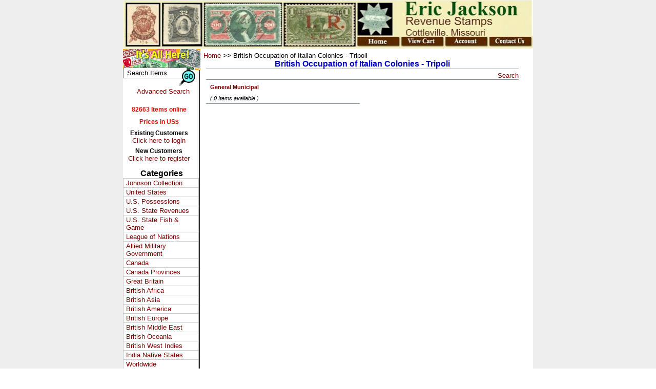

--- FILE ---
content_type: text/html
request_url: https://ericjackson.com/rSubCat1.asp?MCAT=&CAT=BC_BOIC_TRIPOLI&SORT=&q2=&dateRange=&intGroup=&Cond=
body_size: 18838
content:
<HTML>
<HEAD>
<TITLE>Eric Jackson Revenue Stamps</TITLE>
<SCRIPT language="javascript" SRC="WebScripts/functions.js"></SCRIPT>
<meta HTTP-EQUIV="Page-Enter" CONTENT="">
<meta HTTP-EQUIV="Content-Type" CONTENT="text/html; charset=iso-8859-1">
<meta name="keywords" content="stamp dealer, professional philatelist, stamp collecting, revenue stamps, fiscal stamps, match and medicine stamps, taxpaids, state revenues, state tax, state revenue stamps, telegraph stamps, United States, Canada, cinderellas, local post stamps, post office seals, official seals, U.S. Possessions, Philippines, Puerto Rico, Virgin Islands, AMG revenues, Veracruz revenues, tax stamps, revenue stamped paper, stock certificates, bank checks, embossed revenues, embossed revenue stamped paper, postage revenue stamps, us internal revenue stamps, us revenue stamps, us revenue stamps value, united states internal revenue stamps, beer tax stamps, wine tax stamps" />
<meta name="description" content="Eric Jackson has been buying and selling revenue stamps since 1970. We specialize in revenue stamps of the United States and Possessions, Taxpaids, State Revenues, Canada revenues, AMG revenues, U.S. and Canada Telegraph stamps, U.S. Local Post stamps, Revenue Stamped Paper, and much more. We also maintain an inventory of philatelic literature pertaining to revenue stamps of the world.

We invite you browse our online inventory, which is the largest and most comprehensive in the world. If you don't find what you are looking for, please let us know and we will attempt to locate it for you.

Our online auction may also be of interest to you. Every three weeks we offer over 200 lots of U.S. revenues and many other interesting items as well as occasional world revenue stamps.

We are members of the American Revenue Association, State Revenue Society, American Stamp Dealers Association, American Philatelic Society, Collectors Club New York, The Revenue Society, and many other philatelic organizations." />
<link REL="stylesheet" HREF="media/blue/Image.css">
<style>
	.extra-search {width: 48%; display:inline-block;}
	.search-label-text {width: 100px; display:inline-block; }
	.emailMessage { position:absolute;left:-999px;}
</style>
</head>

<BODY TOPMARGIN=0 LEFTMARGIN=0 MARGINWIDTH=0 MARGINHEIGHT=0>
<div class="WebBody">
<table bgcolor="#FFFFFF" align=center CELLSPACING=0 CELLPADDING=0 valign=top style="border-collapse:collapse;">
<A NAME="StartOfPage"></A>
<tr><td colspan=2>
  <TABLE id=bannerTable BORDER=0 CELLSPACING=0 CELLPADDING=0 valign=top>
    <TR>
      <TD VALIGN="BOTTOM" WIDTH="800" id="bannerCell"><MAP style="BORDER-TOP-COLOR: ; BORDER-LEFT-COLOR: ; BORDER-BOTTOM-COLOR: ; BORDER-RIGHT-COLOR: " name=Map>   <IMG border=0 src="https://www.ericjackson.com/images/JacksonLogoBar-2a.jpg" width=800 useMap=#Map>   <AREA href="https://www.ericjackson.com" alt="Home Page" coords=457,74,538,90>    <AREA href="https://www.ericjackson.com/rCart1.asp" shape=RECT alt="View Shopping Cart" coords=542,74,623,90>      <AREA href="https://www.ericjackson.com/rViewAccountRedirect1.asp" shape=RECT alt="View Your Account" coords=630,74,708,90>        <AREA href="https://www.ericjackson.com/vPages.asp?vpagesid=Contact%20Us" shape=RECT alt="Contact Us" coords=715,74,796,90>        </MAP></td>
    </TR>
  </table>
</td></tr><script type="text/javascript">

  var _gaq = _gaq || [];
  _gaq.push(['_setAccount', 'UA-847968-1']);
  _gaq.push(['_trackPageview']);

  (function() {
    var ga = document.createElement('script'); ga.type = 'text/javascript'; ga.async = true;
   ga.src = ('https:' == document.location.protocol ? 'https://' : 'http://') + 'stats.g.doubleclick.net/dc.js';
    var s = document.getElementsByTagName('script')[0]; s.parentNode.insertBefore(ga, s);
  })();

</script>

<tr valign=top>
	<!-- begin left hand menu (after the next td tag)-->
	<!-- column1:left hand menu -->
	<td valign=top background="/media/bkgrnd_line.jpg" width=150 style="background-repeat:repeat-y;">
<div id="leftMenu">
<TABLE height="1000px" BORDER=0 CELLSPACING=0 style="border-collapse:collapse;" CELLPADDING=0 valign=top>
<TR>
<TD></TD>
<TD VALIGN=TOP ROWSPAN=16>
	
	<SCRIPT LANGUAGE=JavaScript>
	<!--		
		function ChkItemClicked(bChecked,bItemCode) {
			if (bChecked == true) {
				// add item to list.
				document.getElementById("hItemList").value = document.getElementById("hItemList").value + "'" + bItemCode + "',";
			} else {
				// remove item from list.
				var str = document.getElementById("hItemList").value;		
				str = str.replace("'" + bItemCode + "',","");		
				document.getElementById("hItemList").value = str;
			}
			//alert("list=" + document.getElementById("hItemList").value);
		}
		function CheckItemSelectedOld() {

			if ( document.getElementById('hItemList').value == '') {
				alert('No items have been ticked.');
			} else
				document.Form1.submit();
		}

		function CheckItemSelected() {
			var inputs=document.getElementsByTagName('input'), i=0, inp, c, qty, list;
			list = "";
			while(inp=inputs[i++]){
				if(inp.type=='checkbox'){
					c=inp.checked?'checked':'unchecked';
					if ( c == 'checked') {
						qty = document.getElementById('QtyChk' + inp.id).value;
						list = list + "'" + inp.id + "'," + qty + ","				
					}
				}
			}
			if (list.length > 0 ) {
				document.getElementById("hItemList").value = list;
				document.Form1.submit();
			} else
				alert('No items have been ticked. Please tick an item and try again.');
		}
		
		

		function SaveToList() {
			var  list;
			
			list = "'" + document.getElementById('rProductID').value + "'," + document.getElementById('Qty').value + ",";	
			
			if (list.length > 0 ) {
				document.getElementById("hItemList").value = list;
				document.Form1.submit();
			} else
				alert('No items have been ticked. Please tick an item and try again.');
		}
		
		function CheckVariantItemSelected() {
			var inputs=document.getElementsByTagName('input'), i=0, inp, s, qty, list;
			list = "";
			
			while(inp=inputs[i++]){				
				if(inp.type=='text'){
					s = inp.id;
					if (s.indexOf("prd") == 0) {
						qty = document.getElementById(inp.id).value;
						
						if (qty > 0) {
							list = list + "'" + s.substr(3) + "'," + qty + ",";
						}
					}					
				}
			}
			if (list.length > 0 ) {
				document.getElementById("hItemList").value = list;
				document.Form1.submit();
			} else
				alert('No quantities greater than 0 have been entered. Please enter a quantity greater than 0 and try again.');
		}
	//-->
	</SCRIPT>
		
	<form name="searchform" action="rsearchredirect1.asp">
	
	<table width="135" border=0 cellpadding=0 cellspacing=0><tr><td height=40 align=center valign=Bottom background="/images/RollOverImage-2013.gif" style="background-repeat: no-repeat;">
		<br><br>
		<table BORDER=0 CELLSPACING=0 CELLPADDING=0><tr><td>
		<!--search input left col-->
			<input  type=text name=q value=" Search Items" accesskey="S" onfocus="if(this.value==' Search Items'){this.value='';}" style="width:125px;">&nbsp;
		</td>
		<td>
		<!--search graphic right col-->
			<input type=image name=searchbutton vspace=0 hspace=0 src="media/searchgo.gif" border=0 style="position:relative;left:-15;z-index:1000;">
		</td></tr>
		<tr><td colspan=2 align=center><a href="/rAdvancedSearch1.asp" class=AdvSearch>Advanced Search</a></td></tr>
		</table>
	</tr>	
	</table>
	
	</form>
	
	<table border=0 cellpadding=5 cellspacing=0 width=140><tr><td align=center><div class="message">82663 Items online</div></TD></TR></table>
	
	<table border=0 cellpadding=5 cellspacing=0 width=140><tr><td align=center><div class="message">Prices in US$</div></TD></TR></table>
	<table width=140><tr><td align=center><div class=login align=center><b>Existing Customers</b><BR><a href='rViewAccountRedirect1.asp'>Click here to login</a><BR><div style="height: 6px; font-size: 2px">&nbsp;</div><b>New Customers</b><br><a href='rNewAccount2.asp?checkemail=yes'>Click here to register</a></div></TD></TR></table>
<table id=sidemenuheader width="150" border="0" cellspacing="0" cellpadding="0">
<tr><td align="center" class=SideMenuHeading><p><b><span>

Categories
</span></b></p></td></tr></table>

<style type="text/css">
/*
.suckerdiv .subfolderstyle
{
background: url(media/arrow-list.gif) no-repeat center right;
}

.suckerdiv ul
{
margin: 0;
padding: 0;
list-style-type: none;
width: 148px; 
border-bottom: 1px solid #ccc;
}

.suckerdiv ul li
{
position: relative;
}

.suckerdiv ul li a
{
display: block;
color: Maroon;
text-decoration: none;
background: #ffffff;
background-color: #EFEFEF;
padding: 1px 5px;
border: 1px solid #ccc;
border-bottom: 0;
}

.suckerdiv ul li a:hover
{
background-color: #CCCCFF;
text-decoration: underline;
}

.suckerdiv ul li a:visited
{
display: block;
color: Maroon;
text-decoration: none;
background: #ffffff;
background-color: #EFEFEF;
padding: 1px 5px;
border: 1px solid #ccc;
border-bottom: 0;
}

.suckerdiv ul li ul
{
left: 148px; 
position: absolute;
width: 250px; 
top: 0;
display: none;
}

.suckerdiv ul li ul li ul
{ 
left: 150px; 
}

.message
{
  font-size : 9pt;
  font-family : Arial, Helvetica, sans-serif;font-weight: bold;
  color: Red ;
}
*/
/* Holly Hack for IE \*/
* html .suckerdiv ul li { float: left; height: 1%; }
* html .suckerdiv ul li a { height: 1%; }
/* End */
</style>

<div class="suckerdiv">
<ul id="suckertree1">

<!-- MAIN CATEGORY -->
<li><a href="rhome1c.asp?Header=Johnson_Collection&x=">Johnson Collection</a>
<!-- SUBCATEGORY -->
            <ul>
                <li><a href="rcatredirect1.asp?CAT=JJ_Revenue_Stamps">Revenue Stamps</a></li>
            <li><a href="rcatredirect1.asp?CAT=Match_Medicine">Match & Medicine Stamps</a></li>
            </ul>
</li>
                
<!-- MAIN CATEGORY -->
<li><a href="rhome1c.asp?Header=USA&x=">United States</a>
<!-- SUBCATEGORY -->
            <ul>
                <li><a href="rcatredirect1.asp?CAT=US_Revenue">Revenue Stamps</a></li>
            <li><a href="rcatredirect1.asp?CAT=Cancellations">Cancellations</a></li>
            <li><a href="rcatredirect1.asp?CAT=US_Taxpaid">Taxpaid Revenues</a></li>
            <li><a href="rcatredirect1.asp?CAT=US_Occupational">Occupational Licenses</a></li>
            <li><a href="rcatredirect1.asp?CAT=STS">Special Tax Stamps</a></li>
            <li><a href="rcatredirect1.asp?CAT=US_Customs">Customs Stamps</a></li>
            <li><a href="rcatredirect1.asp?CAT=US_D_of_Ag">Department of Agriculture</a></li>
            <li><a href="rcatredirect1.asp?CAT=IRSDocuments">IRS Documents</a></li>
            <li><a href="rcatredirect1.asp?CAT=US_Proofs_Essays">Revenue Proofs and Essays</a></li>
            <li><a href="rcatredirect1.asp?CAT=Fed_Fuel">Federal Fuel Administration</a></li>
            <li><a href="rcatredirect1.asp?CAT=US_Locals_Carriers">Locals & Carriers' Stamps</a></li>
            <li><a href="rcatredirect1.asp?CAT=US_Sanitary_Fair">Sanitary Fair Stamps</a></li>
            <li><a href="rcatredirect1.asp?CAT=US_Express_Co">Express, Railroad & Bus Company Stamps</a></li>
            <li><a href="rcatredirect1.asp?CAT=PrivateMailServices">Private Mail Services</a></li>
            <li><a href="rcatredirect1.asp?CAT=US_Telegraph">Telegraph Stamps & Proofs</a></li>
            <li><a href="rcatredirect1.asp?CAT=TelephoneFranksMessageCou">Telephone Franks & Message Coupons</a></li>
            <li><a href="rcatredirect1.asp?CAT=US_Savings">Savings Stamps</a></li>
            <li><a href="rcatredirect1.asp?CAT=US_Post_Ins">Postal Insurance Stamps</a></li>
            <li><a href="rcatredirect1.asp?CAT=US_PO_Seals">Post Office Seals</a></li>
            <li><a href="rcatredirect1.asp?CAT=Test_Stamps">Test Stamps & Booklets</a></li>
            <li><a href="rcatredirect1.asp?CAT=US_Postal_Notes">Postal Notes & Stamps</a></li>
            <li><a href="rcatredirect1.asp?CAT=US_Encased_Postage">Encased Postage Stamps</a></li>
            <li><a href="rcatredirect1.asp?CAT=US_Postage_Currency">Fractional & Postage Currency</a></li>
            <li><a href="rcatredirect1.asp?CAT=US_IRC">International Reply Coupons</a></li>
            <li><a href="rcatredirect1.asp?CAT=US_PMO">Postal Money Orders</a></li>
            <li><a href="rcatredirect1.asp?CAT=US_Dep_Scrip">Depression Scrip</a></li>
            <li><a href="rcatredirect1.asp?CAT=RationCouponsandForms">Ration Coupons and Forms</a></li>
            <li><a href="rcatredirect1.asp?CAT=US_Cinderellas">Cinderellas</a></li>
            <li><a href="rcatredirect1.asp?CAT=US_WX">Christmas Seals</a></li>
            <li><a href="rcatredirect1.asp?CAT=US_Souvenir_Cards">Souvenir Cards</a></li>
            <li><a href="rcatredirect1.asp?CAT=US_Postage">Postage Issues</a></li>
            <li><a href="rcatredirect1.asp?CAT=CSA_1-14">Confederate States</a></li>
            </ul>
</li>
                
<!-- MAIN CATEGORY -->
<li><a href="rhome1c.asp?Header=US_POSS&x=">U.S. Possessions</a>
<!-- SUBCATEGORY -->
            <ul>
                <li><a href="rcatredirect1.asp?CAT=Canal_Zone">Canal Zone</a></li>
            <li><a href="rcatredirect1.asp?CAT=DWI">Danish West Indies</a></li>
            <li><a href="rcatredirect1.asp?CAT=Cuba1">Cuba</a></li>
            <li><a href="rcatredirect1.asp?CAT=Guam">Guam</a></li>
            <li><a href="rcatredirect1.asp?CAT=Hawaii">Hawaii</a></li>
            <li><a href="rcatredirect1.asp?CAT=Philippines">Philippine Islands</a></li>
            <li><a href="rcatredirect1.asp?CAT=Puerto_Rico">Puerto Rico</a></li>
            <li><a href="rcatredirect1.asp?CAT=PuertoRicoMunicipals">Puerto Rico Municipals</a></li>
            <li><a href="rcatredirect1.asp?CAT=Ryukyu">Ryukyu Islands</a></li>
            <li><a href="rcatredirect1.asp?CAT=Veracruz">U.S. Occupation of Veracruz, Mexico</a></li>
            <li><a href="rcatredirect1.asp?CAT=Virgin_Islands">Virgin Islands</a></li>
            </ul>
</li>
                
<!-- MAIN CATEGORY -->
<li><a href="rhome1c.asp?Header=State_Rev&x=">U.S. State Revenues</a>
<!-- SUBCATEGORY -->
            <ul>
                <li><a href="rcatredirect1.asp?CAT=SR_Printer-Samples">State Revenue Printer Samples</a></li>
            <li><a href="rcatredirect1.asp?CAT=SR_AM">State of America</a></li>
            <li><a href="rcatredirect1.asp?CAT=SR_AL">Alabama</a></li>
            <li><a href="rcatredirect1.asp?CAT=SR_AL_Muni">Alabama Municipals</a></li>
            <li><a href="rcatredirect1.asp?CAT=SR_AK">Alaska</a></li>
            <li><a href="rcatredirect1.asp?CAT=SR_AZ">Arizona</a></li>
            <li><a href="rcatredirect1.asp?CAT=SR_AR">Arkansas</a></li>
            <li><a href="rcatredirect1.asp?CAT=SR_CA">California</a></li>
            <li><a href="rcatredirect1.asp?CAT=CaliforniaMunicipals">California Municipals</a></li>
            <li><a href="rcatredirect1.asp?CAT=SR_CO">Colorado</a></li>
            <li><a href="rcatredirect1.asp?CAT=SR_CO_Muni">Colorado Municipals</a></li>
            <li><a href="rcatredirect1.asp?CAT=SR_CT">Connecticut</a></li>
            <li><a href="rcatredirect1.asp?CAT=SR_DE">Delaware</a></li>
            <li><a href="rcatredirect1.asp?CAT=SR_DC">District of Columbia</a></li>
            <li><a href="rcatredirect1.asp?CAT=SR_FL">Florida</a></li>
            <li><a href="rcatredirect1.asp?CAT=SR_FL_Muni">Florida Municipals</a></li>
            <li><a href="rcatredirect1.asp?CAT=SR_GA">Georgia</a></li>
            <li><a href="rcatredirect1.asp?CAT=SR_GA_Muni">Georgia Municipals</a></li>
            <li><a href="rcatredirect1.asp?CAT=Hawaii2">Hawaii</a></li>
            <li><a href="rcatredirect1.asp?CAT=SR_ID">Idaho</a></li>
            <li><a href="rcatredirect1.asp?CAT=SR_IL">Illinois</a></li>
            <li><a href="rcatredirect1.asp?CAT=SR_IL_Muni">Illinois Municipals</a></li>
            <li><a href="rcatredirect1.asp?CAT=SR_IN">Indiana</a></li>
            <li><a href="rcatredirect1.asp?CAT=SR_IA">Iowa</a></li>
            <li><a href="rcatredirect1.asp?CAT=SR_KS">Kansas</a></li>
            <li><a href="rcatredirect1.asp?CAT=SR_KE">Kentucky</a></li>
            <li><a href="rcatredirect1.asp?CAT=SR_LA">Louisiana</a></li>
            <li><a href="rcatredirect1.asp?CAT=SR_LA_Muni">Louisiana Municipals</a></li>
            <li><a href="rcatredirect1.asp?CAT=SR_ME">Maine</a></li>
            <li><a href="rcatredirect1.asp?CAT=SR_MD">Maryland</a></li>
            <li><a href="rcatredirect1.asp?CAT=SR_MD_Muni">Maryland Municipals</a></li>
            <li><a href="rcatredirect1.asp?CAT=SR_MA">Massachusetts</a></li>
            <li><a href="rcatredirect1.asp?CAT=SR_MI">Michigan</a></li>
            <li><a href="rcatredirect1.asp?CAT=SR_MI_Muni">Michigan Municipals</a></li>
            <li><a href="rcatredirect1.asp?CAT=SR_MN">Minnesota</a></li>
            <li><a href="rcatredirect1.asp?CAT=SR_MS">Mississippi</a></li>
            <li><a href="rcatredirect1.asp?CAT=SR_MO">Missouri</a></li>
            <li><a href="rcatredirect1.asp?CAT=SR_MO_Muni">Missouri Municipals</a></li>
            <li><a href="rcatredirect1.asp?CAT=SR_MT">Montana</a></li>
            <li><a href="rcatredirect1.asp?CAT=SR_NE">Nebraska</a></li>
            <li><a href="rcatredirect1.asp?CAT=SR_NE_Municipals">Nebraska Municipals</a></li>
            <li><a href="rcatredirect1.asp?CAT=SR_NV">Nevada</a></li>
            <li><a href="rcatredirect1.asp?CAT=SR_NH">New Hampshire</a></li>
            <li><a href="rcatredirect1.asp?CAT=SR_NJ">New Jersey</a></li>
            <li><a href="rcatredirect1.asp?CAT=SR_NM">New Mexico</a></li>
            <li><a href="rcatredirect1.asp?CAT=SR_NY">New York</a></li>
            <li><a href="rcatredirect1.asp?CAT=SR_NY_Muni">New York Municipals</a></li>
            <li><a href="rcatredirect1.asp?CAT=SR_NC">North Carolina</a></li>
            <li><a href="rcatredirect1.asp?CAT=SR_ND">North Dakota</a></li>
            <li><a href="rcatredirect1.asp?CAT=SR_OH">Ohio</a></li>
            <li><a href="rcatredirect1.asp?CAT=SR_OH_Municipals">Ohio Municipals</a></li>
            <li><a href="rcatredirect1.asp?CAT=SR_OK">Oklahoma</a></li>
            <li><a href="rcatredirect1.asp?CAT=OklahomaMunicipals">Oklahoma Municipals</a></li>
            <li><a href="rcatredirect1.asp?CAT=SR_OR">Oregon</a></li>
            <li><a href="rcatredirect1.asp?CAT=SR_OR_Muni">Oregon Municipals</a></li>
            <li><a href="rcatredirect1.asp?CAT=SR_PA">Pennsylvania</a></li>
            <li><a href="rcatredirect1.asp?CAT=SR_PA_Muni">Pennsylvania Local Real Estate Transfer Tax</a></li>
            <li><a href="rcatredirect1.asp?CAT=SR_RI">Rhode Island</a></li>
            <li><a href="rcatredirect1.asp?CAT=SR_SC">South Carolina</a></li>
            <li><a href="rcatredirect1.asp?CAT=SR_SC_Mun">South Carolina Municipals</a></li>
            <li><a href="rcatredirect1.asp?CAT=SR_SD">South Dakota</a></li>
            <li><a href="rcatredirect1.asp?CAT=SR_TN">Tennessee</a></li>
            <li><a href="rcatredirect1.asp?CAT=SR_TX">Texas</a></li>
            <li><a href="rcatredirect1.asp?CAT=SR_UT">Utah</a></li>
            <li><a href="rcatredirect1.asp?CAT=SR_VT">Vermont</a></li>
            <li><a href="rcatredirect1.asp?CAT=SR_VA">Virginia</a></li>
            <li><a href="rcatredirect1.asp?CAT=SR_VA_Muni">Virginia Municipals</a></li>
            <li><a href="rcatredirect1.asp?CAT=SR_WA">Washington</a></li>
            <li><a href="rcatredirect1.asp?CAT=SR_WA_Muni">Washington Municipals</a></li>
            <li><a href="rcatredirect1.asp?CAT=SR_WV">West Virginia</a></li>
            <li><a href="rcatredirect1.asp?CAT=SR_WV_Municipals">West Virginia Municipals</a></li>
            <li><a href="rcatredirect1.asp?CAT=SR_WI">Wisconsin</a></li>
            <li><a href="rcatredirect1.asp?CAT=SR_WY">Wyoming</a></li>
            </ul>
</li>
                
<!-- MAIN CATEGORY -->
<li><a href="rhome1c.asp?Header=State_F_G&x=">U.S. State Fish & Game</a>
<!-- SUBCATEGORY -->
            <ul>
                <li><a href="rcatredirect1.asp?CAT=FG_AK">Alaska</a></li>
            <li><a href="rcatredirect1.asp?CAT=FG_AL">Alabama</a></li>
            <li><a href="rcatredirect1.asp?CAT=FG_AR">Arkansas</a></li>
            <li><a href="rcatredirect1.asp?CAT=FG_AZ">Arizona</a></li>
            <li><a href="rcatredirect1.asp?CAT=FG_CA">California</a></li>
            <li><a href="rcatredirect1.asp?CAT=FG_CO">Colorado</a></li>
            <li><a href="rcatredirect1.asp?CAT=FG_CT">Connecticut</a></li>
            <li><a href="rcatredirect1.asp?CAT=FG_DE">Delaware</a></li>
            <li><a href="rcatredirect1.asp?CAT=FG_FL">Florida</a></li>
            <li><a href="rcatredirect1.asp?CAT=FG_GA">Georgia</a></li>
            <li><a href="rcatredirect1.asp?CAT=FG_HI">Hawaii</a></li>
            <li><a href="rcatredirect1.asp?CAT=FG_ID">Idaho</a></li>
            <li><a href="rcatredirect1.asp?CAT=FG_IL">Illinois</a></li>
            <li><a href="rcatredirect1.asp?CAT=FG_IN">Indiana</a></li>
            <li><a href="rcatredirect1.asp?CAT=FG_IA">Iowa</a></li>
            <li><a href="rcatredirect1.asp?CAT=FG_KS">Kansas</a></li>
            <li><a href="rcatredirect1.asp?CAT=FG_KY">Kentucky</a></li>
            <li><a href="rcatredirect1.asp?CAT=FG_LA">Louisiana</a></li>
            <li><a href="rcatredirect1.asp?CAT=FG_ME">Maine</a></li>
            <li><a href="rcatredirect1.asp?CAT=FG_MD">Maryland</a></li>
            <li><a href="rcatredirect1.asp?CAT=FG_MA">Massachusetts</a></li>
            <li><a href="rcatredirect1.asp?CAT=FG_MI">Michigan</a></li>
            <li><a href="rcatredirect1.asp?CAT=FG_MN">Minnesota</a></li>
            <li><a href="rcatredirect1.asp?CAT=FG_MS">Mississippi</a></li>
            <li><a href="rcatredirect1.asp?CAT=FG_MO">Missouri</a></li>
            <li><a href="rcatredirect1.asp?CAT=FG_MT">Montana</a></li>
            <li><a href="rcatredirect1.asp?CAT=FG_NE">Nebraska</a></li>
            <li><a href="rcatredirect1.asp?CAT=FG_NV">Nevada</a></li>
            <li><a href="rcatredirect1.asp?CAT=FG_NH">New Hampshire</a></li>
            <li><a href="rcatredirect1.asp?CAT=FG_NJ">New Jersey</a></li>
            <li><a href="rcatredirect1.asp?CAT=FG_NM">New Mexico</a></li>
            <li><a href="rcatredirect1.asp?CAT=FG_NY">New York</a></li>
            <li><a href="rcatredirect1.asp?CAT=FG_NC">North Carolina</a></li>
            <li><a href="rcatredirect1.asp?CAT=FG_ND">North Dakota</a></li>
            <li><a href="rcatredirect1.asp?CAT=FG_OH">Ohio</a></li>
            <li><a href="rcatredirect1.asp?CAT=FG_OK">Oklahoma</a></li>
            <li><a href="rcatredirect1.asp?CAT=FG_OR">Oregon</a></li>
            <li><a href="rcatredirect1.asp?CAT=FG_PA">Pennsylvania</a></li>
            <li><a href="rcatredirect1.asp?CAT=FG_RI">Rhode Island</a></li>
            <li><a href="rcatredirect1.asp?CAT=FG_SC">South Carolina</a></li>
            <li><a href="rcatredirect1.asp?CAT=FG_SD">South Dakota</a></li>
            <li><a href="rcatredirect1.asp?CAT=FG_TN">Tennessee</a></li>
            <li><a href="rcatredirect1.asp?CAT=FG_TX">Texas</a></li>
            <li><a href="rcatredirect1.asp?CAT=FG_UT">Utah</a></li>
            <li><a href="rcatredirect1.asp?CAT=FG_VT">Vermont</a></li>
            <li><a href="rcatredirect1.asp?CAT=FG_VA">Virginia</a></li>
            <li><a href="rcatredirect1.asp?CAT=FG_WA">Washington</a></li>
            <li><a href="rcatredirect1.asp?CAT=FG_WV">West Virginia</a></li>
            <li><a href="rcatredirect1.asp?CAT=FG_WI">Wisconsin</a></li>
            <li><a href="rcatredirect1.asp?CAT=FG_WY">Wyoming</a></li>
            <li><a href="rcatredirect1.asp?CAT=FG_IR">Indian Reservations</a></li>
            <li><a href="rcatredirect1.asp?CAT=State_F_G_Tokens">Fish and Game Association Tokens</a></li>
            </ul>
</li>
                
<!-- MAIN CATEGORY -->
<li><a href="rhome1c.asp?Header=League_Nations&x=">League of Nations</a>
<!-- SUBCATEGORY -->
            <ul>
                <li><a href="rcatredirect1.asp?CAT=Nansen_Comm">Nansen Commission</a></li>
            </ul>
</li>
                
<!-- MAIN CATEGORY -->
<li><a href="rhome1c.asp?Header=AMG&x=">Allied Military Government</a>
<!-- SUBCATEGORY -->
            <ul>
                <li><a href="rcatredirect1.asp?CAT=AMG_MTP">AMG Military Travel Permit Stamps</a></li>
            <li><a href="rcatredirect1.asp?CAT=Trieste">Trieste</a></li>
            <li><a href="rcatredirect1.asp?CAT=Trieste_City">City of Trieste</a></li>
            <li><a href="rcatredirect1.asp?CAT=VG">Venezia Giulia</a></li>
            </ul>
</li>
                
<!-- MAIN CATEGORY -->
<li><a href="rhome1c.asp?Header=Canada&x=">Canada</a>
<!-- SUBCATEGORY -->
            <ul>
                <li><a href="rcatredirect1.asp?CAT=CAN_Revenue">Revenue Stamps</a></li>
            <li><a href="rcatredirect1.asp?CAT=CAN_Taxpaids">Taxpaid Revenues</a></li>
            <li><a href="rcatredirect1.asp?CAT=Customs">Customs</a></li>
            <li><a href="rcatredirect1.asp?CAT=Telegraph_Telephone_Stamp">Telegraph & Telephone</a></li>
            <li><a href="rcatredirect1.asp?CAT=ProofsandEssays">Proofs and Essays</a></li>
            <li><a href="rcatredirect1.asp?CAT=CAN_Bank_Savings">Bank Savings Stamps</a></li>
            <li><a href="rcatredirect1.asp?CAT=CAN_PO_Seals">Post Office Seals</a></li>
            <li><a href="rcatredirect1.asp?CAT=CAN_EXP">Express Company Stamps</a></li>
            <li><a href="rcatredirect1.asp?CAT=CAN_POW">Prisoner of War Franks</a></li>
            <li><a href="rcatredirect1.asp?CAT=CAN_FandG">Fish & Game Stamps</a></li>
            <li><a href="rcatredirect1.asp?CAT=CAN_Meat_Inspection">Meat Inspection Stamps</a></li>
            <li><a href="rcatredirect1.asp?CAT=Canada_Semi_Official_Air_">Semi Official Air Mail</a></li>
            <li><a href="rcatredirect1.asp?CAT=Canada_IRC">International Reply Coupons</a></li>
            <li><a href="rcatredirect1.asp?CAT=Canada_Cinderellas">Cinderellas</a></li>
            <li><a href="rcatredirect1.asp?CAT=CAN_Postage">Postage Issues</a></li>
            </ul>
</li>
                
<!-- MAIN CATEGORY -->
<li><a href="rhome1c.asp?Header=Can_Provi&x=">Canada Provinces</a>
<!-- SUBCATEGORY -->
            <ul>
                <li><a href="rcatredirect1.asp?CAT=Canada_Prov_AL">Alberta</a></li>
            <li><a href="rcatredirect1.asp?CAT=Canada_Prov_BC">British Columbia</a></li>
            <li><a href="rcatredirect1.asp?CAT=Canada_Prov_MA">Manitoba</a></li>
            <li><a href="rcatredirect1.asp?CAT=Canada_Prov_NB">New Brunswick</a></li>
            <li><a href="rcatredirect1.asp?CAT=Canada_Prov_NF">Newfoundland</a></li>
            <li><a href="rcatredirect1.asp?CAT=Canada_Prov_NT">Northwest Territories</a></li>
            <li><a href="rcatredirect1.asp?CAT=Canada_Prov_NS">Nova Scotia</a></li>
            <li><a href="rcatredirect1.asp?CAT=Canada_Prov_NU">Nunavut Territory</a></li>
            <li><a href="rcatredirect1.asp?CAT=Canada_Prov_ON">Ontario</a></li>
            <li><a href="rcatredirect1.asp?CAT=Canada_Prov_PP">Prairie Provinces</a></li>
            <li><a href="rcatredirect1.asp?CAT=Canada_Prov_PE">Prince Edward Island</a></li>
            <li><a href="rcatredirect1.asp?CAT=Canada_Prov_QU">Quebec</a></li>
            <li><a href="rcatredirect1.asp?CAT=Canada_Prov_SA">Saskatchewan</a></li>
            <li><a href="rcatredirect1.asp?CAT=Canada_Prov_YU">Yukon Territory</a></li>
            </ul>
</li>
                
<!-- MAIN CATEGORY -->
<li><a href="rhome1c.asp?Header=GB&x=">Great Britain</a>
<!-- SUBCATEGORY -->
            <ul>
                <li><a href="rcatredirect1.asp?CAT=GB_Revenue">Revenue Stamps</a></li>
            <li><a href="rcatredirect1.asp?CAT=GB_College">College Stamps</a></li>
            <li><a href="rcatredirect1.asp?CAT=GB_Cinderellas">Cinderellas</a></li>
            <li><a href="rcatredirect1.asp?CAT=NewspaperParcelDeliverySt">Letter and Parcel Delivery Stamps</a></li>
            <li><a href="rcatredirect1.asp?CAT=TelegraphStamps">Telegraph Stamps</a></li>
            <li><a href="rcatredirect1.asp?CAT=PostalOrders">Postal Orders</a></li>
            <li><a href="rcatredirect1.asp?CAT=GB_Ration_Coupons">Ration Coupons</a></li>
            <li><a href="rcatredirect1.asp?CAT=SavingsStamps">Savings Stamps</a></li>
            <li><a href="rcatredirect1.asp?CAT=GB_Scotland">Scotland</a></li>
            <li><a href="rcatredirect1.asp?CAT=GB_Channel_Islands">Channel Islands</a></li>
            <li><a href="rcatredirect1.asp?CAT=GB_Guernsey">Guernsey</a></li>
            <li><a href="rcatredirect1.asp?CAT=GB_Isle_of_Man">Isle of Man</a></li>
            <li><a href="rcatredirect1.asp?CAT=GB_Jersey">Jersey</a></li>
            </ul>
</li>
                
<!-- MAIN CATEGORY -->
<li><a href="rhome1c.asp?Header=BC-Africa&x=">British Africa</a>
<!-- SUBCATEGORY -->
            <ul>
                <li><a href="rcatredirect1.asp?CAT=BC_BASUTOLAND">Basutoland</a></li>
            <li><a href="rcatredirect1.asp?CAT=BC_BECHUANALAND">Bechuanaland</a></li>
            <li><a href="rcatredirect1.asp?CAT=BC_BECH_PROT">Bechuanaland Protectorate</a></li>
            <li><a href="rcatredirect1.asp?CAT=BC_BOPHUTHATSWA">Bophuthatswana</a></li>
            <li><a href="rcatredirect1.asp?CAT=BC_BOTSWANA">Botswana</a></li>
            <li><a href="rcatredirect1.asp?CAT=BC_BCA">British Central Africa</a></li>
            <li><a href="rcatredirect1.asp?CAT=BC_E_AFRICA">British East Africa</a></li>
            <li><a href="rcatredirect1.asp?CAT=BC_BOIC_ASMARA">British Occupation of Italian Colonies - Asmara</a></li>
            <li><a href="rcatredirect1.asp?CAT=BC_BOIC_CYRENAI">British Occupation of Italian Colonies - Cyrenaica</a></li>
            <li><a href="rcatredirect1.asp?CAT=BC_BOIC_ITEAFRI">British Occupation of Italian Colonies - Italian East Africa</a></li>
            <li><a href="rcatredirect1.asp?CAT=BC_BOIC_SOMALIA">British Occupation of Italian Colonies - Somalia</a></li>
            <li><a href="rcatredirect1.asp?CAT=BC_BOIC_TRIPTAN">British Occupation of Italian Colonies - Tripolitania</a></li>
            <li><a href="rcatredirect1.asp?CAT=BC_BOIC_TRIPOLI">British Occupation of Italian Colonies - Tripoli</a></li>
            <li><a href="rcatredirect1.asp?CAT=BC_COGH">Cape of Good Hope</a></li>
            <li><a href="rcatredirect1.asp?CAT=BC_CISKEI">Ciskei</a></li>
            <li><a href="rcatredirect1.asp?CAT=BC_E_NIGERIA">Eastern Nigeria</a></li>
            <li><a href="rcatredirect1.asp?CAT=BC_BOIC_ERITREA">Eritrea</a></li>
            <li><a href="rcatredirect1.asp?CAT=Gambia">Gambia</a></li>
            <li><a href="rcatredirect1.asp?CAT=BC_GOLD_COAST">Gold Coast</a></li>
            <li><a href="rcatredirect1.asp?CAT=BC_GRIQUALAND">Griqualand</a></li>
            <li><a href="rcatredirect1.asp?CAT=BC_KENYA">Kenya</a></li>
            <li><a href="rcatredirect1.asp?CAT=BC_LAGOS">Lagos</a></li>
            <li><a href="rcatredirect1.asp?CAT=BC_LESOTHO">Lesotho</a></li>
            <li><a href="rcatredirect1.asp?CAT=BC_MALAWI">Malawi</a></li>
            <li><a href="rcatredirect1.asp?CAT=BC_NAMIBIA">Namibia</a></li>
            <li><a href="rcatredirect1.asp?CAT=BC_NATAL">Natal</a></li>
            <li><a href="rcatredirect1.asp?CAT=BC_NEW_REPUBLIC">New Republic</a></li>
            <li><a href="rcatredirect1.asp?CAT=BC_NIGER_COAST">Niger Coast Protectorate</a></li>
            <li><a href="rcatredirect1.asp?CAT=BC_NIGERIA">Nigeria</a></li>
            <li><a href="rcatredirect1.asp?CAT=BC_NO_NIGERIA">Northern Nigeria</a></li>
            <li><a href="rcatredirect1.asp?CAT=BC_NO_RHODESIA">Northern Rhodesia</a></li>
            <li><a href="rcatredirect1.asp?CAT=BC_NYASALAND">Nyasaland</a></li>
            <li><a href="rcatredirect1.asp?CAT=BC_ORANGE_FREE">Orange Free State</a></li>
            <li><a href="rcatredirect1.asp?CAT=BC_RHODESIA">Rhodesia</a></li>
            <li><a href="rcatredirect1.asp?CAT=BC_RHODESIA_MATA">Rhodesia (Matabeleland)</a></li>
            <li><a href="rcatredirect1.asp?CAT=BC_RHODESIA_NYA">Rhodesia & Nyasaland</a></li>
            <li><a href="rcatredirect1.asp?CAT=BC_SIERRA_LEONE">Sierra Leone</a></li>
            <li><a href="rcatredirect1.asp?CAT=BC_SOMALILAND">Somaliland</a></li>
            <li><a href="rcatredirect1.asp?CAT=BC_SO_AFRICA">South Africa</a></li>
            <li><a href="rcatredirect1.asp?CAT=BC_SO_NIGERIA">Southern Nigeria</a></li>
            <li><a href="rcatredirect1.asp?CAT=BC_SO_RHODESIA">Southern Rhodesia</a></li>
            <li><a href="rcatredirect1.asp?CAT=BC_SO_WE_AFRICA">South West Africa</a></li>
            <li><a href="rcatredirect1.asp?CAT=BC_STELLALAND">Stellaland</a></li>
            <li><a href="rcatredirect1.asp?CAT=BC_SUDAN">Sudan</a></li>
            <li><a href="rcatredirect1.asp?CAT=BC_South_Sudan">South Sudan</a></li>
            <li><a href="rcatredirect1.asp?CAT=BC_SWAZILAND">Swaziland</a></li>
            <li><a href="rcatredirect1.asp?CAT=BC_TANGANYIKA">Tanganyika</a></li>
            <li><a href="rcatredirect1.asp?CAT=BC_TANZANIA">Tanzania</a></li>
            <li><a href="rcatredirect1.asp?CAT=BC_TATI_CONCESS">Tati Concessions</a></li>
            <li><a href="rcatredirect1.asp?CAT=BC_TRANSKEI">Transkei</a></li>
            <li><a href="rcatredirect1.asp?CAT=BC_TRANSVAAL">Transvaal</a></li>
            <li><a href="rcatredirect1.asp?CAT=BC_UGANDA">Uganda</a></li>
            <li><a href="rcatredirect1.asp?CAT=BC_VENDA">Venda</a></li>
            <li><a href="rcatredirect1.asp?CAT=BC_ZAMBIA">Zambia</a></li>
            <li><a href="rcatredirect1.asp?CAT=BC_ZANZIBAR">Zanzibar</a></li>
            <li><a href="rcatredirect1.asp?CAT=BC_ZIMBABWE">Zimbabwe</a></li>
            <li><a href="rcatredirect1.asp?CAT=BC_ZULULAND">Zululand</a></li>
            </ul>
</li>
                
<!-- MAIN CATEGORY -->
<li><a href="rhome1c.asp?Header=BC_Asia&x=">British Asia</a>
<!-- SUBCATEGORY -->
            <ul>
                <li><a href="rcatredirect1.asp?CAT=BC_BRUNEI">Brunei</a></li>
            <li><a href="rcatredirect1.asp?CAT=BC_BANGLADESH">Bangladesh</a></li>
            <li><a href="rcatredirect1.asp?CAT=BC_BURMA">Burma</a></li>
            <li><a href="rcatredirect1.asp?CAT=BC_CEYLON">Ceylon</a></li>
            <li><a href="rcatredirect1.asp?CAT=BC_HONG_KONG">Hong Kong</a></li>
            <li><a href="rcatredirect1.asp?CAT=BC_HONG_KONG_JP">Hong Kong - Japanese Occupation</a></li>
            <li><a href="rcatredirect1.asp?CAT=BC_INDIA">India</a></li>
            <li><a href="rcatredirect1.asp?CAT=BC_INDIA_AS">India - Assam</a></li>
            <li><a href="rcatredirect1.asp?CAT=BC_INDIA_BE">India - Bengal</a></li>
            <li><a href="rcatredirect1.asp?CAT=BC_INDIA_BO">India - Bombay</a></li>
            <li><a href="rcatredirect1.asp?CAT=BC_INDIA_DE">India - Delhi</a></li>
            <li><a href="rcatredirect1.asp?CAT=BC_INDIA_HA">India - Harryana</a></li>
            <li><a href="rcatredirect1.asp?CAT=BC_INDIA_JA">India - Jaipur</a></li>
            <li><a href="rcatredirect1.asp?CAT=BC_INDIA_JK">India - Jammu & Kashmir</a></li>
            <li><a href="rcatredirect1.asp?CAT=BC_INDIA_MP">India - Madhya Pradesh</a></li>
            <li><a href="rcatredirect1.asp?CAT=BC_INDIA_MA">India - Maharashtra</a></li>
            <li><a href="rcatredirect1.asp?CAT=BC_INDIA_MY">India - Mysore</a></li>
            <li><a href="rcatredirect1.asp?CAT=BC_INDIA_NWF">India - North West Frontier Province</a></li>
            <li><a href="rcatredirect1.asp?CAT=BC_INDIA_OR">India - Orissa</a></li>
            <li><a href="rcatredirect1.asp?CAT=BC_INDIA_PATNA">India - Patna</a></li>
            <li><a href="rcatredirect1.asp?CAT=BC_INDIA_PU">India - Punjab</a></li>
            <li><a href="rcatredirect1.asp?CAT=BC_INDIA_RA">India - Rajasthan</a></li>
            <li><a href="rcatredirect1.asp?CAT=BC_INDIA_SI">India - Sikkim</a></li>
            <li><a href="rcatredirect1.asp?CAT=BC_INDIA_UP">India - United Provinces</a></li>
            <li><a href="rcatredirect1.asp?CAT=BC_INDIA_UT">India - Utar Pradesh</a></li>
            <li><a href="rcatredirect1.asp?CAT=BC_INDIA_WB">India - West Bengal</a></li>
            <li><a href="rcatredirect1.asp?CAT=BC_INDIA_CH">India - China Expeditionary Force</a></li>
            <li><a href="rcatredirect1.asp?CAT=India_Indian_Occ_French_I">India - Indian Occupation French India</a></li>
            <li><a href="rcatredirect1.asp?CAT=BC_INDIA_PI">India - Occupation of Portuguese India</a></li>
            <li><a href="rcatredirect1.asp?CAT=India_Ind_Occ_Dadra">India - Indian Occupation of Dadra & Nagar Haveli</a></li>
            <li><a href="rcatredirect1.asp?CAT=BC_LABUAN">Labuan</a></li>
            <li><a href="rcatredirect1.asp?CAT=BC_MALAYA">Malaya</a></li>
            <li><a href="rcatredirect1.asp?CAT=BC_MALAYA_FEDMA">Malaya - Federated Malay States</a></li>
            <li><a href="rcatredirect1.asp?CAT=BC_MALAYAN_FEDE">Malayan Federation</a></li>
            <li><a href="rcatredirect1.asp?CAT=BC_MAL_ST_JO">Malayan States - Johore</a></li>
            <li><a href="rcatredirect1.asp?CAT=BC_MAL_ST_KE">Malayan States - Kedah</a></li>
            <li><a href="rcatredirect1.asp?CAT=BC_MAL_ST_KL">Malayan States - Kelantan</a></li>
            <li><a href="rcatredirect1.asp?CAT=BC_MAL_ST_ML">Malayan States - Malacca</a></li>
            <li><a href="rcatredirect1.asp?CAT=BC_MAL_ST_NS">Malayan States - Negri Sembilan</a></li>
            <li><a href="rcatredirect1.asp?CAT=BC_MAL_ST_PA">Malayan States - Pahang</a></li>
            <li><a href="rcatredirect1.asp?CAT=BC_MAL_ST_PE">Malayan States - Penang</a></li>
            <li><a href="rcatredirect1.asp?CAT=BC_MAL_ST_PR">Malayan States - Perak</a></li>
            <li><a href="rcatredirect1.asp?CAT=BC_MAL_ST_PL">Malayan States - Perlis</a></li>
            <li><a href="rcatredirect1.asp?CAT=BC_MAL_ST_SE">Malayan States - Selangor</a></li>
            <li><a href="rcatredirect1.asp?CAT=BC_MAL_ST_SU">Malayan States - Sungei Ujong</a></li>
            <li><a href="rcatredirect1.asp?CAT=BC_MAL_ST_TR">Malayan States - Trengganu</a></li>
            <li><a href="rcatredirect1.asp?CAT=BC_MALAYSIA">Malaysia</a></li>
            <li><a href="rcatredirect1.asp?CAT=BC_MALDIVE_IS">Maldive Islands</a></li>
            <li><a href="rcatredirect1.asp?CAT=BC_MAURITIUS">Mauritius</a></li>
            <li><a href="rcatredirect1.asp?CAT=BC_NO_BORNEO">North Borneo</a></li>
            <li><a href="rcatredirect1.asp?CAT=BC_PAKISTAN">Pakistan</a></li>
            <li><a href="rcatredirect1.asp?CAT=BC_SARAWAK">Sarawak</a></li>
            <li><a href="rcatredirect1.asp?CAT=BC_SEYCHELLES">Seychelles</a></li>
            <li><a href="rcatredirect1.asp?CAT=BC_SINGAPORE">Singapore</a></li>
            <li><a href="rcatredirect1.asp?CAT=BC_STRAITS_SETT">Straits Settlements</a></li>
            <li><a href="rcatredirect1.asp?CAT=BC_WEI_HAI_WEI">Wei Hai Wei</a></li>
            <li><a href="rcatredirect1.asp?CAT=BC_W_PAKISTAN">West Pakistan</a></li>
            </ul>
</li>
                
<!-- MAIN CATEGORY -->
<li><a href="rhome1c.asp?Header=BritishAmerica&x=">British America</a>
<!-- SUBCATEGORY -->
            <ul>
                <li><a href="rcatredirect1.asp?CAT=BC_BERMUDA">Bermuda</a></li>
            <li><a href="rcatredirect1.asp?CAT=BC_BR_GUIANA">British Guiana</a></li>
            <li><a href="rcatredirect1.asp?CAT=BC_BR_HONDURAS">British Honduras</a></li>
            <li><a href="rcatredirect1.asp?CAT=BC_FALKLAND">Falkland Islands</a></li>
            <li><a href="rcatredirect1.asp?CAT=BC_GUYANA">Guyana</a></li>
            </ul>
</li>
                
<!-- MAIN CATEGORY -->
<li><a href="rhome1c.asp?Header=BC_Europe&x=">British Europe</a>
<!-- SUBCATEGORY -->
            <ul>
                <li><a href="rcatredirect1.asp?CAT=BC_BATUM">Batum</a></li>
            <li><a href="rcatredirect1.asp?CAT=BC_CRETE">Crete</a></li>
            <li><a href="rcatredirect1.asp?CAT=BC_CYPRUS">Cyprus</a></li>
            <li><a href="rcatredirect1.asp?CAT=BC_CYPRUS_TK">Cyprus - Turkish Zone</a></li>
            <li><a href="rcatredirect1.asp?CAT=BC_GIBRALTAR">Gibraltar</a></li>
            <li><a href="rcatredirect1.asp?CAT=BC_IRELAND">Ireland</a></li>
            <li><a href="rcatredirect1.asp?CAT=BC_MALTA">Malta</a></li>
            </ul>
</li>
                
<!-- MAIN CATEGORY -->
<li><a href="rhome1c.asp?Header=BR_MIDDLE_EAST&x=">British Middle East</a>
<!-- SUBCATEGORY -->
            <ul>
                <li><a href="rcatredirect1.asp?CAT=Middle_East_Abu_Dhabi">Abu Dhabi</a></li>
            <li><a href="rcatredirect1.asp?CAT=BC_ADEN">Aden</a></li>
            <li><a href="rcatredirect1.asp?CAT=BC_BAHRAIN">Bahrain</a></li>
            <li><a href="rcatredirect1.asp?CAT=Middle_East_Dubai">Dubai</a></li>
            <li><a href="rcatredirect1.asp?CAT=BC_IRAQ_BRIT_OC">Iraq - British Occupation</a></li>
            <li><a href="rcatredirect1.asp?CAT=BC_IRAQ_BRIT_OC_B">Iraq - British Occupation - Baghdad</a></li>
            <li><a href="rcatredirect1.asp?CAT=BC_KUWAIT">Kuwait</a></li>
            <li><a href="rcatredirect1.asp?CAT=BC_MUSCAT">Muscat</a></li>
            <li><a href="rcatredirect1.asp?CAT=BC_OMAN">Oman</a></li>
            <li><a href="rcatredirect1.asp?CAT=BC_PALESTINE">Palestine</a></li>
            <li><a href="rcatredirect1.asp?CAT=BC_QATAR">Qatar</a></li>
            <li><a href="rcatredirect1.asp?CAT=Middle_East_South_Yemen">South Yemen</a></li>
            <li><a href="rcatredirect1.asp?CAT=BC_TRANSJORDAN">Transjordan</a></li>
            <li><a href="rcatredirect1.asp?CAT=BC_TRUCIAL_STAT">Trucial States</a></li>
            <li><a href="rcatredirect1.asp?CAT=BC_UNITED_ARAB">United Arab Emirates</a></li>
            </ul>
</li>
                
<!-- MAIN CATEGORY -->
<li><a href="rhome1c.asp?Header=BC_Oceania&x=">British Oceania</a>
<!-- SUBCATEGORY -->
            <ul>
                <li><a href="rcatredirect1.asp?CAT=BC_AUSTRALIA">Australia</a></li>
            <li><a href="rcatredirect1.asp?CAT=BC_AUS_NSW">Australian States - New South Wales</a></li>
            <li><a href="rcatredirect1.asp?CAT=BC_AUS_N_TERR">Australian States - Northern Territory</a></li>
            <li><a href="rcatredirect1.asp?CAT=BC_AUS_QUEENS">Australian States - Queensland</a></li>
            <li><a href="rcatredirect1.asp?CAT=BC_AUS_S_AUST">Australian States - South Australia</a></li>
            <li><a href="rcatredirect1.asp?CAT=BC_AUS_TASMANIA">Australian States - Tasmania</a></li>
            <li><a href="rcatredirect1.asp?CAT=BC_AUS_VICTORIA">Australian States - Victoria</a></li>
            <li><a href="rcatredirect1.asp?CAT=BC_AUS_W_AUST">Australian States - Western Australia</a></li>
            <li><a href="rcatredirect1.asp?CAT=BC_COOK_IS">Cook Islands</a></li>
            <li><a href="rcatredirect1.asp?CAT=BC_FIJI">Fiji</a></li>
            <li><a href="rcatredirect1.asp?CAT=BC_NEW_ZEALAND">New Zealand</a></li>
            <li><a href="rcatredirect1.asp?CAT=BC_NIUE">Niue</a></li>
            <li><a href="rcatredirect1.asp?CAT=BC_NORFOLK_IS">Norfolk Island</a></li>
            <li><a href="rcatredirect1.asp?CAT=BC_PAPUA">Papua</a></li>
            <li><a href="rcatredirect1.asp?CAT=BC_PAPUA_NEW_GUINEA">Papua (New Guinea)</a></li>
            <li><a href="rcatredirect1.asp?CAT=BC_PAPUA_NEW_GU">Papua New Guinea</a></li>
            <li><a href="rcatredirect1.asp?CAT=BC_SAMOA">Samoa</a></li>
            <li><a href="rcatredirect1.asp?CAT=BC_SOLOMON_IS">Solomon Islands</a></li>
            <li><a href="rcatredirect1.asp?CAT=BC_TOKELAU_IS">Tokelau Islands</a></li>
            <li><a href="rcatredirect1.asp?CAT=BC_TONGA_NIUAFO">Tonga & Niuafo'o</a></li>
            </ul>
</li>
                
<!-- MAIN CATEGORY -->
<li><a href="rhome1c.asp?Header=BC_West_Indies&x=">British West Indies</a>
<!-- SUBCATEGORY -->
            <ul>
                <li><a href="rcatredirect1.asp?CAT=Anguilla">Anguilla</a></li>
            <li><a href="rcatredirect1.asp?CAT=BC_ANTIGUA">Antigua</a></li>
            <li><a href="rcatredirect1.asp?CAT=Bahamas">Bahamas</a></li>
            <li><a href="rcatredirect1.asp?CAT=BC_BARBADOS">Barbados</a></li>
            <li><a href="rcatredirect1.asp?CAT=BC_CAYMAN">Cayman Islands</a></li>
            <li><a href="rcatredirect1.asp?CAT=BC_DOMINICA">Dominica</a></li>
            <li><a href="rcatredirect1.asp?CAT=BC_GRENADA">Grenada</a></li>
            <li><a href="rcatredirect1.asp?CAT=BC_JAMAICA">Jamaica</a></li>
            <li><a href="rcatredirect1.asp?CAT=BC_LEEWARD_IS">Leeward Islands</a></li>
            <li><a href="rcatredirect1.asp?CAT=BC_MONTSERRAT">Montserrat</a></li>
            <li><a href="rcatredirect1.asp?CAT=BC_NEVIS">Nevis</a></li>
            <li><a href="rcatredirect1.asp?CAT=BC_ST_CHRISTOPH">St. Kitts (St. Christopher)</a></li>
            <li><a href="rcatredirect1.asp?CAT=BC_ST_KITTS_NEV">St. Kitts-Nevis</a></li>
            <li><a href="rcatredirect1.asp?CAT=BC_ST_LUCIA">St. Lucia</a></li>
            <li><a href="rcatredirect1.asp?CAT=BC_ST_VINCENT">St. Vincent</a></li>
            <li><a href="rcatredirect1.asp?CAT=BWI_Tobago">Tobago</a></li>
            <li><a href="rcatredirect1.asp?CAT=BWI_Trinidad">Trinidad</a></li>
            <li><a href="rcatredirect1.asp?CAT=BC_TRINIDAD_TOB">Trinidad & Tobago</a></li>
            <li><a href="rcatredirect1.asp?CAT=BC_TURKS_CAICOS">Turks & Caicos</a></li>
            <li><a href="rcatredirect1.asp?CAT=BC_VIRGIN_IS">Virgin Islands</a></li>
            </ul>
</li>
                
<!-- MAIN CATEGORY -->
<li><a href="rhome1c.asp?Header=India_Native_States&x=">India Native States</a>
<!-- SUBCATEGORY -->
            <ul>
                <li><a href="rcatredirect1.asp?CAT=Jaipur">Jaipur</a></li>
            </ul>
</li>
                
<!-- MAIN CATEGORY -->
<li><a href="rhome1c.asp?Header=WORLD&x=">Worldwide</a>
<!-- SUBCATEGORY -->
            <ul>
                <li><a href="rcatredirect1.asp?CAT=Argentina">Argentina</a></li>
            <li><a href="rcatredirect1.asp?CAT=Worldwide_Austria">Austria</a></li>
            <li><a href="rcatredirect1.asp?CAT=Belgium">Belgium</a></li>
            <li><a href="rcatredirect1.asp?CAT=WW_Belize">Belize</a></li>
            <li><a href="rcatredirect1.asp?CAT=Bohemia_and_Moravia">Bohemia and Moravia</a></li>
            <li><a href="rcatredirect1.asp?CAT=Bolivia">Bolivia</a></li>
            <li><a href="rcatredirect1.asp?CAT=WW_Bosnia">Bosnia & Herzegovina</a></li>
            <li><a href="rcatredirect1.asp?CAT=WW_Brazil">Brazil</a></li>
            <li><a href="rcatredirect1.asp?CAT=Chile">Chile</a></li>
            <li><a href="rcatredirect1.asp?CAT=Worldwide_China">China</a></li>
            <li><a href="rcatredirect1.asp?CAT=China-Provinces">China - Provinces</a></li>
            <li><a href="rcatredirect1.asp?CAT=Worldwide_China_Taiwan">China - Taiwan</a></li>
            <li><a href="rcatredirect1.asp?CAT=WW_CI">Clipperton Island</a></li>
            <li><a href="rcatredirect1.asp?CAT=Colombia">Colombia</a></li>
            <li><a href="rcatredirect1.asp?CAT=Costa_Rica">Costa Rica</a></li>
            <li><a href="rcatredirect1.asp?CAT=Cuba">Cuba</a></li>
            <li><a href="rcatredirect1.asp?CAT=Czechoslovakia">Czechoslovakia</a></li>
            <li><a href="rcatredirect1.asp?CAT=Denmark">Denmark</a></li>
            <li><a href="rcatredirect1.asp?CAT=WW_Diego_Suarez">Diego Suarez</a></li>
            <li><a href="rcatredirect1.asp?CAT=DominicanRepublic">Dominican Republic</a></li>
            <li><a href="rcatredirect1.asp?CAT=Ecuador">Ecuador</a></li>
            <li><a href="rcatredirect1.asp?CAT=Egypt">Egypt</a></li>
            <li><a href="rcatredirect1.asp?CAT=WW_Ethiopia">Ethiopia</a></li>
            <li><a href="rcatredirect1.asp?CAT=Finland">Finland</a></li>
            <li><a href="rcatredirect1.asp?CAT=France">France</a></li>
            <li><a href="rcatredirect1.asp?CAT=WW_French_Guiana">French Guiana</a></li>
            <li><a href="rcatredirect1.asp?CAT=French_Indochina">French Indochina</a></li>
            <li><a href="rcatredirect1.asp?CAT=WW_Germany">Germany</a></li>
            <li><a href="rcatredirect1.asp?CAT=WW_Greece">Greece</a></li>
            <li><a href="rcatredirect1.asp?CAT=WW_Guadeloupe">Guadeloupe</a></li>
            <li><a href="rcatredirect1.asp?CAT=Haiti">Haiti</a></li>
            <li><a href="rcatredirect1.asp?CAT=Honduras">Honduras</a></li>
            <li><a href="rcatredirect1.asp?CAT=Hungary">Hungary</a></li>
            <li><a href="rcatredirect1.asp?CAT=IndiaNativeStates">India Native States</a></li>
            <li><a href="rcatredirect1.asp?CAT=Indonesia">Indonesia</a></li>
            <li><a href="rcatredirect1.asp?CAT=WW_Iran">Iran</a></li>
            <li><a href="rcatredirect1.asp?CAT=WW_Iraq">Iraq</a></li>
            <li><a href="rcatredirect1.asp?CAT=Israel">Israel</a></li>
            <li><a href="rcatredirect1.asp?CAT=Italy">Italy</a></li>
            <li><a href="rcatredirect1.asp?CAT=Japan">Japan</a></li>
            <li><a href="rcatredirect1.asp?CAT=WW_Jordan">Jordan</a></li>
            <li><a href="rcatredirect1.asp?CAT=Lebanon">Lebanon</a></li>
            <li><a href="rcatredirect1.asp?CAT=WW_Liberia">Liberia</a></li>
            <li><a href="rcatredirect1.asp?CAT=WW_Libya">Libya</a></li>
            <li><a href="rcatredirect1.asp?CAT=Worldwide_Lithuania">Lithuania</a></li>
            <li><a href="rcatredirect1.asp?CAT=WW_Macau">Macau</a></li>
            <li><a href="rcatredirect1.asp?CAT=WW_Manchoukuo">Manchoukuo</a></li>
            <li><a href="rcatredirect1.asp?CAT=Mexico">Mexico</a></li>
            <li><a href="rcatredirect1.asp?CAT=WW_Monaco">Monaco</a></li>
            <li><a href="rcatredirect1.asp?CAT=WW_MozambiqueCompany">Mozambique Company</a></li>
            <li><a href="rcatredirect1.asp?CAT=WW_Netherlands">Netherlands</a></li>
            <li><a href="rcatredirect1.asp?CAT=Netherlands_Antilles">Netherlands Antilles</a></li>
            <li><a href="rcatredirect1.asp?CAT=WW_Nicaragua">Nicaragua</a></li>
            <li><a href="rcatredirect1.asp?CAT=WW_Nyassa">Nyassa</a></li>
            <li><a href="rcatredirect1.asp?CAT=WW_Norway">Norway</a></li>
            <li><a href="rcatredirect1.asp?CAT=WW_Palestinian_Authority">Palestinian Authority</a></li>
            <li><a href="rcatredirect1.asp?CAT=Panama">Panama</a></li>
            <li><a href="rcatredirect1.asp?CAT=Peru">Peru</a></li>
            <li><a href="rcatredirect1.asp?CAT=Philippines1">Philippines (Spanish)</a></li>
            <li><a href="rcatredirect1.asp?CAT=Philippines_Rep">Philippines (Republic)</a></li>
            <li><a href="rcatredirect1.asp?CAT=WW_Poland">Poland</a></li>
            <li><a href="rcatredirect1.asp?CAT=WW_Portugal">Portugal</a></li>
            <li><a href="rcatredirect1.asp?CAT=WW_Portuguese_Colonies">Portuguese Colonies</a></li>
            <li><a href="rcatredirect1.asp?CAT=PuertoRico">Puerto Rico</a></li>
            <li><a href="rcatredirect1.asp?CAT=Reunion">Reunion</a></li>
            <li><a href="rcatredirect1.asp?CAT=WW_Romania">Romania</a></li>
            <li><a href="rcatredirect1.asp?CAT=WW_Russia">Russia</a></li>
            <li><a href="rcatredirect1.asp?CAT=El_Salvador">El Salvador</a></li>
            <li><a href="rcatredirect1.asp?CAT=WW_San_Marino">San Marino</a></li>
            <li><a href="rcatredirect1.asp?CAT=Saudi_Arabia">Saudi Arabia</a></li>
            <li><a href="rcatredirect1.asp?CAT=Senegal">Senegal</a></li>
            <li><a href="rcatredirect1.asp?CAT=Serbia">Serbia</a></li>
            <li><a href="rcatredirect1.asp?CAT=WW_Spain">Spain</a></li>
            <li><a href="rcatredirect1.asp?CAT=Sweden">Sweden</a></li>
            <li><a href="rcatredirect1.asp?CAT=Switzerland">Switzerland</a></li>
            <li><a href="rcatredirect1.asp?CAT=WW_Syria">Syria</a></li>
            <li><a href="rcatredirect1.asp?CAT=CAN_Thailand">Thailand</a></li>
            <li><a href="rcatredirect1.asp?CAT=WW_Tibet">Tibet</a></li>
            <li><a href="rcatredirect1.asp?CAT=Worldwide_Timor">Timor</a></li>
            <li><a href="rcatredirect1.asp?CAT=WW_Trieste">Trieste</a></li>
            <li><a href="rcatredirect1.asp?CAT=Turkey">Turkey</a></li>
            <li><a href="rcatredirect1.asp?CAT=WW_Ubangi_Shari">Ubangi Shari</a></li>
            <li><a href="rcatredirect1.asp?CAT=WW_Ukraine">Ukraine</a></li>
            <li><a href="rcatredirect1.asp?CAT=CAN_Uruguay">Uruguay</a></li>
            <li><a href="rcatredirect1.asp?CAT=VaticanCity">Vatican City</a></li>
            <li><a href="rcatredirect1.asp?CAT=Venezuela">Venezuela</a></li>
            <li><a href="rcatredirect1.asp?CAT=Vietnam">Vietnam</a></li>
            <li><a href="rcatredirect1.asp?CAT=North_Vietnam">North Vietnam</a></li>
            <li><a href="rcatredirect1.asp?CAT=South_Vietnam">South Vietnam</a></li>
            <li><a href="rcatredirect1.asp?CAT=WW_Yugoslavia">Yugoslavia</a></li>
            <li><a href="rcatredirect1.asp?CAT=WWII_Concentration_Camp_G">WWII Concentration Camp Ghetto Stamps</a></li>
            </ul>
</li>
                
<!-- MAIN CATEGORY -->
<li><a href="rhome1c.asp?Header=RSP_Spec&x=">Revenue Stamped Paper Specialized</a>
<!-- SUBCATEGORY -->
            <ul>
                <li><a href="rcatredirect1.asp?CAT=RSP-A">Type A</a></li>
            <li><a href="rcatredirect1.asp?CAT=RSP-B">Type B</a></li>
            <li><a href="rcatredirect1.asp?CAT=RSP-C">Type C</a></li>
            <li><a href="rcatredirect1.asp?CAT=RSP-D">Type D</a></li>
            <li><a href="rcatredirect1.asp?CAT=RSP-E">Type E</a></li>
            <li><a href="rcatredirect1.asp?CAT=RSP-F">Type F</a></li>
            <li><a href="rcatredirect1.asp?CAT=RSP-G">Type G</a></li>
            <li><a href="rcatredirect1.asp?CAT=RSP-H">Type H</a></li>
            <li><a href="rcatredirect1.asp?CAT=RSP-I">Type I</a></li>
            <li><a href="rcatredirect1.asp?CAT=RSP-J">Type J</a></li>
            <li><a href="rcatredirect1.asp?CAT=RSP-K">Type K</a></li>
            <li><a href="rcatredirect1.asp?CAT=RSP-L">Type L</a></li>
            <li><a href="rcatredirect1.asp?CAT=RSP-M">Type M</a></li>
            <li><a href="rcatredirect1.asp?CAT=RSP-N">Type N</a></li>
            <li><a href="rcatredirect1.asp?CAT=RSP-O">Type O</a></li>
            <li><a href="rcatredirect1.asp?CAT=RSP-P">Type P</a></li>
            <li><a href="rcatredirect1.asp?CAT=RSP-Q">Type Q</a></li>
            <li><a href="rcatredirect1.asp?CAT=RSP-R">Type R</a></li>
            <li><a href="rcatredirect1.asp?CAT=RSP-S">Type S</a></li>
            <li><a href="rcatredirect1.asp?CAT=RSP-T">Type T</a></li>
            <li><a href="rcatredirect1.asp?CAT=RSP-U">Type U</a></li>
            <li><a href="rcatredirect1.asp?CAT=RSP-V">Type V</a></li>
            <li><a href="rcatredirect1.asp?CAT=RSP-W">Type W</a></li>
            <li><a href="rcatredirect1.asp?CAT=RSP-X">Type X</a></li>
            <li><a href="rcatredirect1.asp?CAT=RNFacsimileStamps">RN Facsimile Stamps</a></li>
            </ul>
</li>
                
<!-- MAIN CATEGORY -->
<li><a href="rhome1c.asp?Header=BankChecksandDrafts&x=">Bank Checks and Drafts</a>
<!-- SUBCATEGORY -->
            <ul>
                <li><a href="rcatredirect1.asp?CAT=UnitedStates5">United States</a></li>
            <li><a href="rcatredirect1.asp?CAT=Checks_US_Possessions">U.S. Possessions</a></li>
            <li><a href="rcatredirect1.asp?CAT=Bank_Checks_Canada">Canada</a></li>
            <li><a href="rcatredirect1.asp?CAT=Bank_Checks_College_Check">College & Business School Bank Checks</a></li>
            <li><a href="rcatredirect1.asp?CAT=Bank_Checks_British_Commo">British Commonwealth</a></li>
            <li><a href="rcatredirect1.asp?CAT=Bank_Checks_Worldwide">Worldwide</a></li>
            </ul>
</li>
                
<!-- MAIN CATEGORY -->
<li><a href="rhome1c.asp?Header=Stocks_Bonds&x=">Stocks & Bonds</a>
<!-- SUBCATEGORY -->
            <ul>
                <li><a href="rcatredirect1.asp?CAT=UnitedStates4">United States</a></li>
            <li><a href="rcatredirect1.asp?CAT=ConfederateStates1">Confederate States</a></li>
            <li><a href="rcatredirect1.asp?CAT=Hawaii1">Hawaii</a></li>
            <li><a href="rcatredirect1.asp?CAT=Worldwide2">Worldwide</a></li>
            </ul>
</li>
                
<!-- MAIN CATEGORY -->
<li><a href="rhome1c.asp?Header=Paper&x=">Paper</a>
<!-- SUBCATEGORY -->
            <ul>
                <li><a href="rcatredirect1.asp?CAT=Paper_Currency">Currency</a></li>
            <li><a href="rcatredirect1.asp?CAT=Documents">Documents</a></li>
            <li><a href="rcatredirect1.asp?CAT=Engravings">Engravings</a></li>
            <li><a href="rcatredirect1.asp?CAT=Ephemera">Ephemera</a></li>
            <li><a href="rcatredirect1.asp?CAT=PlayingCards">Playing Cards</a></li>
            </ul>
</li>
                
<!-- MAIN CATEGORY -->
<li><a href="rhome1c.asp?Header=Autographs&x=">Autographs</a>
<!-- SUBCATEGORY -->
            <ul>
                <li><a href="rcatredirect1.asp?CAT=UnitedStates2">United States</a></li>
            </ul>
</li>
                
<!-- MAIN CATEGORY -->
<li><a href="rhome1c.asp?Header=PhilatelicMemorabilia&x=">Philatelic Memorabilia</a>
<!-- SUBCATEGORY -->
            <ul>
                <li><a href="rcatredirect1.asp?CAT=United_States_Philatelic">United States Philatelic Memorabilia</a></li>
            <li><a href="rcatredirect1.asp?CAT=GreatBritainPhilatelicMem">Great Britain Philatelic Memorabilia</a></li>
            <li><a href="rcatredirect1.asp?CAT=Worldwide_Philatelic_Memo">Worldwide Philatelic Memorabilia</a></li>
            </ul>
</li>
                
<!-- MAIN CATEGORY -->
<li><a href="rhome1c.asp?Header=PostalHistory&x=">Postal History</a>
<!-- SUBCATEGORY -->
            <ul>
                <li><a href="rcatredirect1.asp?CAT=Advertising">Advertising</a></li>
            <li><a href="rcatredirect1.asp?CAT=UnitedStates3">United States</a></li>
            </ul>
</li>
                
<!-- MAIN CATEGORY -->
<li><a href="rhome1c.asp?Header=Beer_Labels&x=">Beer Labels</a>
<!-- SUBCATEGORY -->
            <ul>
                <li><a href="rcatredirect1.asp?CAT=Beer_CA">California</a></li>
            <li><a href="rcatredirect1.asp?CAT=Beer_CO">Colorado</a></li>
            <li><a href="rcatredirect1.asp?CAT=Beer_Labels_Georgia">Georgia</a></li>
            <li><a href="rcatredirect1.asp?CAT=Beer_IL">Illinois</a></li>
            <li><a href="rcatredirect1.asp?CAT=Beer_IN">Indiana</a></li>
            <li><a href="rcatredirect1.asp?CAT=Beer_KY">Kentucky</a></li>
            <li><a href="rcatredirect1.asp?CAT=Beer_MD">Maryland</a></li>
            <li><a href="rcatredirect1.asp?CAT=Beer_MI">Michigan</a></li>
            <li><a href="rcatredirect1.asp?CAT=Beer_MO">Missouri</a></li>
            <li><a href="rcatredirect1.asp?CAT=Beer_MT">Montana</a></li>
            <li><a href="rcatredirect1.asp?CAT=Beer_NE">Nebraska</a></li>
            <li><a href="rcatredirect1.asp?CAT=Beer_NJ">New Jersey</a></li>
            <li><a href="rcatredirect1.asp?CAT=Beer_NY">New York</a></li>
            <li><a href="rcatredirect1.asp?CAT=Beer_OH">Ohio</a></li>
            <li><a href="rcatredirect1.asp?CAT=Beer_OR">Oregon</a></li>
            <li><a href="rcatredirect1.asp?CAT=Beer_PA">Pennsylvania</a></li>
            <li><a href="rcatredirect1.asp?CAT=Beer_TX">Texas</a></li>
            <li><a href="rcatredirect1.asp?CAT=Beer_Labels_Utah">Utah</a></li>
            <li><a href="rcatredirect1.asp?CAT=Beer_WV">West Virginia</a></li>
            <li><a href="rcatredirect1.asp?CAT=Beer_WI">Wisconsin</a></li>
            </ul>
</li>
                
<!-- MAIN CATEGORY -->
<li><a href="rhome1c.asp?Header=TascoBooklets&x=">TASCO</a>
<!-- SUBCATEGORY -->
            <ul>
                <li><a href="rcatredirect1.asp?CAT=TascoEducationalBooklets">Tatham Stamp & Coin Co.</a></li>
            </ul>
</li>
                
<!-- MAIN CATEGORY -->
<li><a href="rhome1c.asp?Header=CollectionsandAccumulatio&x=">Collections and Accumulations</a>
<!-- SUBCATEGORY -->
            <ul>
                <li><a href="rcatredirect1.asp?CAT=UnitedStates">United States</a></li>
            <li><a href="rcatredirect1.asp?CAT=U.S.Possessions">U.S. Possessions</a></li>
            <li><a href="rcatredirect1.asp?CAT=StateRevenues">State Revenues</a></li>
            <li><a href="rcatredirect1.asp?CAT=AlliedMilitaryGovernment">Allied Military Government</a></li>
            <li><a href="rcatredirect1.asp?CAT=Canada1">Canada</a></li>
            <li><a href="rcatredirect1.asp?CAT=France_Colonies">France & Colonies</a></li>
            <li><a href="rcatredirect1.asp?CAT=G.B.andCommonwealth">G.B. and Commonwealth</a></li>
            <li><a href="rcatredirect1.asp?CAT=Worldwide1">Worldwide</a></li>
            </ul>
</li>
                
<!-- MAIN CATEGORY -->
<li><a href="rhome1c.asp?Header=Phil_Lit&x=">Philatelic Literature</a>
<!-- SUBCATEGORY -->
            <ul>
                <li><a href="rcatredirect1.asp?CAT=PL_Ref">Reference</a></li>
            <li><a href="rcatredirect1.asp?CAT=PL_Anth">Anthology</a></li>
            <li><a href="rcatredirect1.asp?CAT=PL_Bib">Bibliography</a></li>
            <li><a href="rcatredirect1.asp?CAT=PL_Jour">Journals</a></li>
            <li><a href="rcatredirect1.asp?CAT=PL_USA">United States</a></li>
            <li><a href="rcatredirect1.asp?CAT=ConfederateStates">Confederate States</a></li>
            <li><a href="rcatredirect1.asp?CAT=PL_US_Poss">U.S. Possessions</a></li>
            <li><a href="rcatredirect1.asp?CAT=PL_AMG">Allied Military Government</a></li>
            <li><a href="rcatredirect1.asp?CAT=PL_United_Nations">United Nations</a></li>
            <li><a href="rcatredirect1.asp?CAT=PL_Canada">Canada</a></li>
            <li><a href="rcatredirect1.asp?CAT=PL_BR_Comm">British Commonwealth</a></li>
            <li><a href="rcatredirect1.asp?CAT=Africa">Africa</a></li>
            <li><a href="rcatredirect1.asp?CAT=Asia">Asia</a></li>
            <li><a href="rcatredirect1.asp?CAT=Europe">Europe</a></li>
            <li><a href="rcatredirect1.asp?CAT=LatinAmerica">Latin America</a></li>
            <li><a href="rcatredirect1.asp?CAT=MiddleEast">Middle East</a></li>
            <li><a href="rcatredirect1.asp?CAT=PL_Worldwide">Worldwide</a></li>
            <li><a href="rcatredirect1.asp?CAT=PL_Cinderellas">Cinderellas</a></li>
            <li><a href="rcatredirect1.asp?CAT=Forgeries">Counterfeits & Forgeries</a></li>
            <li><a href="rcatredirect1.asp?CAT=Philatelic_History">Philatelic History</a></li>
            <li><a href="rcatredirect1.asp?CAT=StocksandBonds">Stocks and Bonds</a></li>
            <li><a href="rcatredirect1.asp?CAT=PL_Postcards">Postcards</a></li>
            <li><a href="rcatredirect1.asp?CAT=Drummond_Catalogs">Drummond Catalogs</a></li>
            <li><a href="rcatredirect1.asp?CAT=Mahler_Books">Mahler Books</a></li>
            <li><a href="rcatredirect1.asp?CAT=PS_Coins_Currency">Coins & Currency</a></li>
            <li><a href="rcatredirect1.asp?CAT=PL_Collectibles">Collectibles</a></li>
            </ul>
</li>
                
<!-- MAIN CATEGORY -->
<li><a href="rhome1c.asp?Header=Numismatic_Literature&x=">Numismatic Literature</a>
<!-- SUBCATEGORY -->
            <ul>
                <li><a href="rcatredirect1.asp?CAT=NL_United_States">United States</a></li>
            </ul>
</li>
                
<!-- MAIN CATEGORY -->
<li><a href="rhome1c.asp?Header=Historical_Literature&x=">Historical Literature</a>
<!-- SUBCATEGORY -->
            <ul>
                <li><a href="rcatredirect1.asp?CAT=HL_Fairs_Expositions">Fairs & Expositions</a></li>
            <li><a href="rcatredirect1.asp?CAT=HL_US_Post_Office">United States Post Office</a></li>
            <li><a href="rcatredirect1.asp?CAT=HL_History">History</a></li>
            </ul>
</li>
                
<!-- MAIN CATEGORY -->
<li><a href="rhome1c.asp?Header=Scott_Catalog&x=">Scott U.S. Specialized Catalogue</a>
<!-- SUBCATEGORY -->
            <ul>
                <li><a href="rcatredirect1.asp?CAT=Scott_Catalog2">Scott U.S. Specialized Catalogue</a></li>
            </ul>
</li>
                
<!-- MAIN CATEGORY -->
<li><a href="rhome1c.asp?Header=Phil_Lit_SRA&x=">Scott Revenue Stamp Albums</a>
<!-- SUBCATEGORY -->
            <ul>
                <li><a href="rcatredirect1.asp?CAT=PL_USA_">Scott Revenue Stamp Albums</a></li>
            </ul>
</li>
                
<!-- MAIN CATEGORY -->
<li><a href="rhome1c.asp?Header=Supplies&x=">Supplies</a>
<!-- SUBCATEGORY -->
            <ul>
                <li><a href="rcatredirect1.asp?CAT=Binders">Albums, Pages and Binders</a></li>
            <li><a href="rcatredirect1.asp?CAT=Color_Guides">Color Guides</a></li>
            <li><a href="rcatredirect1.asp?CAT=Magnifiers">Magnifiers</a></li>
            <li><a href="rcatredirect1.asp?CAT=SUP_Lamps">Ott-Lite Task Lamps</a></li>
            <li><a href="rcatredirect1.asp?CAT=PerforationGuages">Perforation Guages</a></li>
            <li><a href="rcatredirect1.asp?CAT=StampHinges">Stamp Hinges</a></li>
            <li><a href="rcatredirect1.asp?CAT=Supplies_Stock_Pages">Stock Pages</a></li>
            <li><a href="rcatredirect1.asp?CAT=SUP_Ultra_Violet_Lamp">Ultraviolet Lamp</a></li>
            <li><a href="rcatredirect1.asp?CAT=Sup_Cigar_Sleeves">Cigar Sleeves</a></li>
            </ul>
</li>
                
<!-- MAIN CATEGORY -->
<li><a href="rhome1c.asp?Header=DennisonStampHinges&x=">Dennison Stamp Hinges</a>
<!-- SUBCATEGORY -->
            <ul>
                <li><a href="rcatredirect1.asp?CAT=DennisonStampHinges1">Dennison Stamp Hinges</a></li>
            </ul>
</li>
                
<!-- MAIN CATEGORY -->
<li><a href="rhome1c.asp?Header=StampBoxes&x=">Stamp Boxes</a>
<!-- SUBCATEGORY -->
            <ul>
                <li><a href="rcatredirect1.asp?CAT=SB_Celluloid">Celluloid</a></li>
            <li><a href="rcatredirect1.asp?CAT=Ivory">Ivory</a></li>
            <li><a href="rcatredirect1.asp?CAT=Leather">Leather</a></li>
            <li><a href="rcatredirect1.asp?CAT=Sterling">Sterling</a></li>
            <li><a href="rcatredirect1.asp?CAT=Tunbridge">Tunbridge</a></li>
            <li><a href="rcatredirect1.asp?CAT=Other">Miscellaneous</a></li>
            </ul>
</li>
                
<!-- MAIN CATEGORY -->
<li><a href="rhome1c.asp?Header=GiftCards&x=">Gift Cards</a>
<!-- SUBCATEGORY -->
            <ul>
                <li><a href="rcatredirect1.asp?CAT=GiftCards1">Gift Cards</a></li>
            </ul>
</li>
                
<!-- MAIN CATEGORY -->
<li><a href="rhome1c.asp?Header=Keywords&x=">Browse by Keywords</a>
<!-- SUBCATEGORY -->
            <ul>
                <li><a href="rcatredirect1.asp?CAT=KW_Airport_Departure_Fee">Airport Departure Fee</a></li>
            <li><a href="rcatredirect1.asp?CAT=Beer">Beer</a></li>
            <li><a href="rcatredirect1.asp?CAT=KW_Bisects">Bisects</a></li>
            <li><a href="rcatredirect1.asp?CAT=BookletPanes">Booklet Panes</a></li>
            <li><a href="rcatredirect1.asp?CAT=kw_coal">Coal</a></li>
            <li><a href="rcatredirect1.asp?CAT=Counterfeits">Counterfeits</a></li>
            <li><a href="rcatredirect1.asp?CAT=DoubleTransfers">Double Transfers</a></li>
            <li><a href="rcatredirect1.asp?CAT=Errors">Errors</a></li>
            <li><a href="rcatredirect1.asp?CAT=Flagsonstamps">Flags on stamps</a></li>
            <li><a href="rcatredirect1.asp?CAT=Fire">Fire</a></li>
            <li><a href="rcatredirect1.asp?CAT=kw_Franklin_Benjamin">Franklin, Benjamin</a></li>
            <li><a href="rcatredirect1.asp?CAT=kw_Grant_US">Grant, U.S.</a></li>
            <li><a href="rcatredirect1.asp?CAT=kw_Hamilton_Alexander">Hamilton, Alexander</a></li>
            <li><a href="rcatredirect1.asp?CAT=Inverts">Inverts</a></li>
            <li><a href="rcatredirect1.asp?CAT=Lincoln,Abraham">Lincoln, Abraham</a></li>
            <li><a href="rcatredirect1.asp?CAT=KW_Maps_on_Stamps">Maps on Stamps</a></li>
            <li><a href="rcatredirect1.asp?CAT=Marihuana">Marihuana & Narcotics</a></li>
            <li><a href="rcatredirect1.asp?CAT=Masonic">Masonic</a></li>
            <li><a href="rcatredirect1.asp?CAT=MeterStamps">Meter Stamps</a></li>
            <li><a href="rcatredirect1.asp?CAT=kw_Passports">Passports</a></li>
            <li><a href="rcatredirect1.asp?CAT=KW_Petroleum">Petroleum</a></li>
            <li><a href="rcatredirect1.asp?CAT=PlateNumbers">Plate Numbers</a></li>
            <li><a href="rcatredirect1.asp?CAT=PlateVarieties">Plate Varieties</a></li>
            <li><a href="rcatredirect1.asp?CAT=Pre-PrintPaperFolds">Pre-Print Paper Folds</a></li>
            <li><a href="rcatredirect1.asp?CAT=KW_Ships">Ships</a></li>
            <li><a href="rcatredirect1.asp?CAT=KW_Specimens">Specimens</a></li>
            <li><a href="rcatredirect1.asp?CAT=StampDealers">Stamp Dealers</a></li>
            <li><a href="rcatredirect1.asp?CAT=kw_Statue_of_Liberty">Statue of Liberty</a></li>
            <li><a href="rcatredirect1.asp?CAT=kw_Trains">Trains</a></li>
            <li><a href="rcatredirect1.asp?CAT=TriangleStamps">Triangle Stamps</a></li>
            <li><a href="rcatredirect1.asp?CAT=KW_Wells_Fargo">Wells, Fargo & Co.</a></li>
            </ul>
</li>
                
<!-- MAIN CATEGORY -->
<li><a href="rhome1c.asp?Header=Liberty_Puzzles&x=">Liberty Puzzles</a>
<!-- SUBCATEGORY -->
            <ul>
                <li><a href="rcatredirect1.asp?CAT=Liberty_Classic_Wooden_Ji">Liberty Classic Wooden Jigsaw Puzzles</a></li>
            
</ul></ul>
</div>

        <table width="140" border="0" cellspacing="0" cellpadding="0">
          <tr> 
            <td align="center" class=SideMenuHeading> 
              <span>eBay</span>
            </td>
          </tr>
        </table>

<table width="140" border="0" cellspacing="0" cellpadding="0" bgcolor="">

          <tr><TD VALIGN=TOP WIDTH="140"><A Target=_self  Class=SideMenu href="vPages.asp?vpagesid=Our%20eBay%20Store" >&nbsp;Our eBay Auctions</A></td>

          </tr>

          <tr><TD VALIGN=TOP WIDTH="140"><A Target=_self Class=SideMenu HREF="http://www.ericjackson.com/rlogin1WebPayment.asp?type=WebPayment">&nbsp;Secure Payment Form</A></td>

          </tr>

</table>

        <table width="140" border="0" cellspacing="0" cellpadding="0">
          <tr> 
            <td align="center" class=SideMenuHeading> 
              <span>Quick View</span>
            </td>
          </tr>
        </table>

<table width="140" border="0" cellspacing="0" cellpadding="0" bgcolor="">

          <tr><TD VALIGN=TOP WIDTH="140"><A Target=_self Class=SideMenu HREF="rSubProd1_TextListMain.asp">&nbsp;All Products Text Listing</A></td>

          </tr>

</table>

        <table width="140" border="0" cellspacing="0" cellpadding="0">
          <tr> 
            <td align="center" class=SideMenuHeading> 
              <span>Customer Service</span>
            </td>
          </tr>
        </table>

<table width="140" border="0" cellspacing="0" cellpadding="0" bgcolor="">

          <tr><TD VALIGN=TOP WIDTH="140"><A Target=_self  Class=SideMenu href="vPages.asp?vpagesid=Contact%20Us" >&nbsp;Contact Us</A></td>

          </tr>

          <tr><TD VALIGN=TOP WIDTH="140"><A Target=_self  Class=SideMenu href="vPages.asp?vpagesid=Terms%20%26%20Conditions" >&nbsp;Terms & Conditions</A></td>

          </tr>

          <tr><TD VALIGN=TOP WIDTH="140"><A Target=_self  Class=SideMenu href="vPages.asp?vpagesid=Newsletter%20Sub" >&nbsp;Email Newsletter</A></td>

          </tr>

          <tr><TD VALIGN=TOP WIDTH="140"><A Target=_self  Class=SideMenu href="vPages.asp?vpagesid=Stamp%20Shows" >&nbsp;Stamp Show Schedule</A></td>

          </tr>

          <tr><TD VALIGN=TOP WIDTH="140"><A Target=_self  Class=SideMenu href="vPages.asp?vpagesid=Catalogs%20Used" >&nbsp;Catalogs Used</A></td>

          </tr>

          <tr><TD VALIGN=TOP WIDTH="140"><A Target=_self Class=SideMenu HREF="rConvert.asp">&nbsp;Currency Conversion</A></td>

          </tr>

          <tr><TD VALIGN=TOP WIDTH="140"><A Target=_self Class=SideMenu HREF="rReport.asp">&nbsp;Having Problems?</A></td>

          </tr>

</table>

</table>
		<!-- end left hand menu-->

	</td></div>
	<!-- column2:main page content -->
	<td valign=top width=610>
	<!-- begin page content-->
 

<SCRIPT LANGUAGE="JavaScript">
<!--
var Form1 = null;
var Hidden1 = null;
var CAT2 = null;
var CAT = null;
var P1 = null;
var P2 = null;
var q2 = null;
//-->
</SCRIPT>
 
<FORM  NAME="Form1" METHOD="Post" ACTION="rSubcat1.asp">
  <INPUT TYPE="HIDDEN" NAME=Hidden1 VALUE="" >
  <INPUT TYPE="HIDDEN" NAME=CAT2 VALUE="" >
  <INPUT TYPE="HIDDEN" NAME=CAT VALUE="BC_BOIC_TRIPOLI" >
  <INPUT TYPE="HIDDEN" NAME=P1 VALUE="" >
  <INPUT TYPE="HIDDEN" NAME=P2 VALUE="" >
  <INPUT TYPE="HIDDEN" NAME=q2 VALUE="" >
  <INPUT TYPE="HIDDEN" NAME=SORT VALUE="" >

        <table border="0" cellpadding="0" cellspacing="0">
          <tr> 
            <td></TD>
      <TD WIDTH=620 HEIGHT=5></TD>
    </TR>
    <TR> 
      <TD WIDTH=0 HEIGHT=10></TD>
      <TD VALIGN=TOP WIDTH=620> 
        
        <table width="620" height="5" border="0" cellspacing="0" cellpadding="0" valign="Bottom" Class="BreadCrumb">
          <tr> 
            <td height="5"> <a href="rindex1.asp">Home</a>&nbsp;>>&nbsp;British Occupation of Italian Colonies - Tripoli </td>
          </tr>
        </table>
        
      </TD>
    </TR>
    <TR> 
      <TD WIDTH=0 HEIGHT=585></TD>
      <TD VALIGN=TOP WIDTH=620> 
        <table width="620" border="0" cellspacing="0" cellpadding="0">
          <tr> 
            <td> 
              <div align="center" class="categorydetails"><STRONG>British Occupation of Italian Colonies - Tripoli</STRONG></div>
            </td>
          </tr>
          <tr>
            <td>
              <div align="center" >
			  
				<table width="610" height="5" border="0" cellspacing="0" cellpadding="0" valign="Bottom" class="Labeltext">
				<tr><td colspan=2><TABLE id=AutoNumber1 style="BORDER-COLLAPSE: collapse" borderColor=#111111 cellSpacing=0 cellPadding=0 width=610 border=0>
<TBODY>
<TR>
<TD style="BORDER-TOP: #7d8995 1px solid" width=610 height=6></TD></TR></TBODY></TABLE></td></tr>
				<tr>
					<td height="5" width=50%>&nbsp;</td><td width=50% align=right><a href=rAdvancedSearch1.asp?Cat=BC_BOIC_TRIPOLI&CAT2=>Search</a></td>
				</tr>
				<tr><td colspan=2><TABLE id=AutoNumber1 style="BORDER-COLLAPSE: collapse" borderColor=#111111 cellSpacing=0 cellPadding=0 width=610 border=0>
<TBODY>
<TR>
<TD style="BORDER-TOP: #7d8995 1px solid" width=610 height=6></TD></TR></TBODY></TABLE></td></tr>
				</table>			  
			  
			  </div>
			</td>
          </tr>
        </table>
        <table width="620" border="0" cellspacing="0" cellpadding="0">
          
          <tr> 
            <td width="5"></td>
            <td width="300"></td>
            <td width="10"></td>
            <td width="289"></td>
            <td width="5"></td>
          </tr>
          <tr> 
            <td width="5"></td>
            
            <td width="300" class="cat" height="10" valign="bottom"> 
              <table width="300" height="10">
                <tr> 
                  <td width=1px><img src="/media/_tx_.gif" width="1" height="10"></td>
                  <td valign="top" height="5"> 
                    <div align="left"><A CLASS="HeadSub" HREF="RCat2redirect2.asp?CAT=BC_BOIC_TRIPOLI&CAT2=Tripoli_General_Municipal&P1=&P2=&q2=&dateRange=&intGroup="><b>General Municipal</b></a> </div>
                    <CategorySummary> </td>
                </tr>
                <tr> 
                  <td></td>
                  <td valign=bottom height="20"> 
                    <div class=StockStatus>( 0 Items available )</div>
                  </td>
                </tr>
              </table>
            </td>
            
            <td width="10"></td>
            <td width="300"><img src="/media/_tx_.gif" width="2" height="10"></td>
            <td width="5"></td>
          </tr>
          
          <tr> 
            <td width="5"></td>
            <td width="300"></td>
            <td width="10"></td>
            <td width="300"></td>
            <td width="5"></td>
          </tr>
          <tr> 
            <td colspan="5"height="1"></td>
          </tr>
        </table>
      </TD>
    </TR>
  </TABLE>

  <INPUT TYPE="Hidden" NAME="rsOptions_Action">
  <INPUT TYPE="Hidden" NAME="rsOptions_Position" VALUE="FIL:ORD:ABS:1KEY:PAR:">
  <INPUT TYPE="Hidden" NAME="rsCategory1Title_Action">
  <INPUT TYPE="Hidden" NAME="rsCategory1Title_Position" VALUE="FIL:ORD:ABS:1KEY:BC_BOIC_TRIPOLIPAR:@AND=WHERE strCategory = 'BC_BOIC_TRIPOLI'">
  <INPUT TYPE="Hidden" NAME="rsCategory2_Action">
  <INPUT TYPE="Hidden" NAME="rsCategory2_Position" VALUE="FIL:ORD:ABS:EOFKEY:PAR:@AND=AND strCategory = 'BC_BOIC_TRIPOLI'">
  <INPUT TYPE="Hidden" NAME="rsCategoryMenu_Action">
  <INPUT TYPE="Hidden" NAME="rsCategoryMenu_Position" VALUE="FIL:ORD:ABS:EOFKEY:PAR:@AND=">
  <INPUT TYPE="Hidden" NAME="rsMenuGroup_Action">
  <INPUT TYPE="Hidden" NAME="rsMenuGroup_Position" VALUE="FIL:ORD:ABS:1KEY:44PAR:">
  <INPUT TYPE="Hidden" NAME="SmartMenu_Action">
  <INPUT TYPE="Hidden" NAME="SmartMenu_Position" VALUE="FIL:ORD:ABS:1KEY:4PAR:">
  <INPUT TYPE="Hidden" NAME="rsCategoryDescription_Action">
  <INPUT TYPE="Hidden" NAME="rsCategoryDescription_Position" VALUE="FIL:ORD:ABS:1KEY:PAR:@AND=AND strCategory = 'BC_BOIC_TRIPOLI'">
  <INPUT TYPE="Hidden" NAME="_Bindings" VALUE="">
</FORM>
<SCRIPT SRC="WebScripts/rSubcat1Inline.js"></SCRIPT>
<!--end of page content-->
<table width=610 border=0 cellspacing=0 cellpadding=0 valign=Top><tr><td><BR style="BORDER-TOP-COLOR: ; BORDER-LEFT-COLOR: ; BORDER-BOTTOM-COLOR: ; BORDER-RIGHT-COLOR: ">
<TABLE style="BORDER-COLLAPSE: collapse" borderColor=darkblue cellSpacing=0 cellPadding=0 width=610 border=0>
<TBODY>
<TR>
<TD style="BORDER-TOP-COLOR: ; BACKGROUND: #f1f5f8; BORDER-BOTTOM-COLOR: " align=center><A href="https://ericjackson.com/vPages.asp?vPagesID=Smart Sales Software" target=Main><FONT color=maroon><B><FONT size=2><FONT style="BORDER-TOP-COLOR: ; BORDER-LEFT-COLOR: ; BORDER-BOTTOM-COLOR: ; BORDER-RIGHT-COLOR: " color=#008000>Eric Jackson Revenue Stamps for Collectors&nbsp; </FONT><FONT color=#000000>I </FONT><FONT color=#008000>Questions or comments? call us&nbsp;610-926-6200&nbsp; </FONT></FONT></B></FONT></A></TD></TR>
<TR>
<TD><BR></TD></TR>
<TR>
<TD style="BORDER-TOP-COLOR: ; BORDER-LEFT-COLOR: ; BORDER-BOTTOM-COLOR: ; BORDER-RIGHT-COLOR: " align=center><STRONG><FONT size=2>Member of <BR><IMG src="https://ericjackson.com/Show_Logos/logobar.jpg"> </FONT></STRONG>
<P style="BORDER-TOP-COLOR: ; BORDER-LEFT-COLOR: ; BORDER-BOTTOM-COLOR: ; BORDER-RIGHT-COLOR: "><FONT style="BORDER-TOP-COLOR: ; BORDER-LEFT-COLOR: ; BORDER-BOTTOM-COLOR: ; BORDER-RIGHT-COLOR: " color=#000000 size=2>Revenue Stamps, Documentary &amp; Stock Transfer, Wine Stamps, Beer Tax Stamps, Narcotic <BR></FONT><FONT style="BORDER-TOP-COLOR: ; BORDER-LEFT-COLOR: ; BORDER-BOTTOM-COLOR: ; BORDER-RIGHT-COLOR: " color=#000000 size=2>Tax Stamps, Consular Fee, Customs Fee, Private Die Proprietary Match and Medicine Stamps, Embossed Revenue Stamped Paper, Revenue Stamped Paper, Taxpaids, Cigarette, Cigar, Tobacco, Tobacco Tinfoils, Process Butter, Oleomargarine, Mixed Flour, Filled Cheese, Hydrometer Labels, <BR>Lock Seals, Special Tax Stamps, Opium, Marihuana, Customs Stamps, Baggage Inspection, <BR>State Revenues, Fishing &amp; Hunting Stamps, Bank Checks, Documents, Telegraph Stamps, <BR>Local Post Stamps, Express Company Stamps, Cinderella Stamps, Hawaii, Philippine Islands, <BR>Puerto Rico, Danish West Indies, Virgin Islands, Veracruz Mexico Revenues, Canada Revenues, AMG&nbsp;Revenues, British Commonwealth Revenues, Philatelic Literature, Springer Catalogue, <BR>Retail Sales and Online Auctions </FONT></P>
<P style="BORDER-TOP-COLOR: ; BORDER-LEFT-COLOR: ; BORDER-BOTTOM-COLOR: ; BORDER-RIGHT-COLOR: "><FONT style="BORDER-TOP-COLOR: ; BORDER-LEFT-COLOR: ; BORDER-BOTTOM-COLOR: ; BORDER-RIGHT-COLOR: " color=#000000 size=2>&nbsp;&nbsp;&nbsp; Copyright © 1995-2025 Eric Jackson. All rights reserved.</P></FONT></TD></TR></TBODY></TABLE></td></tr></table>
<div style="color: #939393;font-size: 10px;width: 100%; text-align: center">Maintained and Enhanced by <a style="color: #939393;font-size: 10px; font-weight: bold"  href="https://www.ixist.com.au" target="_blank" title="iXist - Custom Software Solutions">iXist</a></div>
<A NAME="EndOfPage">&nbsp</A>
</td></tr></table>
</div>
<script>(function(document, tag) { var script = document.createElement(tag); var element = document.getElementsByTagName('body')[0]; script.src = 'https://acsbap.com/apps/app/assets/js/acsb.js'; script.async = true; script.defer = true; (typeof element === 'undefined' ? document.getElementsByTagName('html')[0] : element).appendChild(script); script.onload = function() { acsbJS.init({ statementLink : '', feedbackLink : '', footerHtml : '', hideMobile : false, hideTrigger : false, language : 'en', position : 'right', leadColor : '#146FF8', triggerColor : '#146FF8', triggerRadius : '50%', triggerPositionX : 'right', triggerPositionY : 'bottom', triggerIcon : 'default', triggerSize : 'medium', triggerOffsetX : 20, triggerOffsetY : 20, mobile : { triggerSize : 'small', triggerPositionX : 'right', triggerPositionY : 'bottom', triggerOffsetX : 0, triggerOffsetY : 0, triggerRadius : '0' } }); };}(document, 'script'));</script>
</BODY>
</HTML>


--- FILE ---
content_type: text/css
request_url: https://ericjackson.com/media/blue/Image.css
body_size: 3211
content:
.AltText1
{
color: black;
font-family: Arial, Helvetica, sans-serif;
font-size: 10pt;
font-weight: normal;
text-decoration: none;
}

.bannerMsg
{  font-size: 8pt;  font-color: Maroon;  }

.BreadCrumb
{
color:black;
font-family: Arial, Helvetica, sans-serif;
font-size: 10pt;
font-weight: normal;
text-decoration: none;
background-color: transparent;
width: Default;
}

.CartEmpty
{
  font-size : 10pt;
  font-family : Arial, Helvetica, sans-serif;
  color: red ;
font-weight: bold;
}

.CartEvenRows
{
  font-size : 10pt;
  font-family : Arial, Helvetica, sans-serif;
  color: Black;
  background-color : #f1f5f8;
}

.CartFooter
{
  font-size : 8pt;
  font-family : Arial, Helvetica, sans-serif;
  color:ghostwhite;
   text-align : left;
    background-color:#7d8995;
}

.CartHeader
{
  font-size : 8pt;
  font-family : Arial, Helvetica, sans-serif;
  color: ghostwhite;
  background-color : #7d8995;
}

.CartOddRows
{
  font-size : 10pt;
  font-family : Arial, Helvetica, sans-serif;
  color: Black;
  background-color : #white;
}

.CartQty
{
  font-size : 8pt;
  font-family : Arial, Helvetica, sans-serif;
}

.CartSummary
{
  font-size : 10pt;
  font-family : Arial, Helvetica, sans-serif;
  color: Black ;
}

.CategoryDetails
{
color: Mediumblue;
font-family: Arial, Helvetica, sans-serif;
font-size: 12pt;
font-weight: bold;
text-decoration: none;
}

.CategorySummary
{
color: Mediumblue;
font-family: Arial, Helvetica, sans-serif;
font-size: 12pt;
font-weight: bold;
text-decoration: none;
}

.dataPageContainer
{ padding:10px; }

.DetailTitle
{
color: maroon;
font-family: Arial, Helvetica, sans-serif;
font-size: 10pt;
font-weight: bold;
text-decoration: None;
}

.Footer
{
color: black;
font-family: Arial, Helvetica, sans-serif;
font-size: 10pt;
font-weight: Normal;
text-decoration: None;
}

.ggggrereeeds
{
 color: black;
 font-family: Arial, Helvetica, sans-serif;
 font-size: 10pt;
 font-weight: bold;
 background-color: lightblue;
 background-image: url(../bkgrnd_line.jpg);
 background-repeat: repeat-y;
}

.InventoryUser
{
color: Black;
font-family: Arial, Helvetica, sans-serif;
font-size: 10pt;
font-weight: Normal;
text-decoration: None;
}

.Labeltext
{
color: black;
font-family: Arial, Helvetica, sans-serif;
font-size: 10pt;
font-weight: Normal;
text-decoration: None;
}

.leftHandColumnBackground
{
background-image: url(../bkgrnd_line.jpg);
}

.Login
{
  font-size : 9pt;
  font-family : Arial, Helvetica, sans-serif;
  color: Black ;
}

.m0l0iout
{
font-family: arial, 'lucida console', sans-serif;
font-size: 12px;
font-weight: Normal;
text-decoration: none;
padding-left: 1px;
color: Maroon;
background: #EFEFEF;
}

.m0l0iover
{
font: 12px arial;
font-weight: Normal;
text-decoration: underline;
padding-left: 1px;
color: Maroon;
background: #CCCCff;
}

.m0l0oout
{
font: 12px arial;
font-weight: Normal;
text-decoration : none;
border-left : 1px solid #99CCFF;
border-top : 1px solid #99CCFF;
border-bottom : 1px solid #99CCFF;
border-right : 2px solid #999999;
}

.m0l0oover
{
font: 12px arial;
font-weight:Normal;
text-decoration : none;
border-left : 1px solid #99CCFF;
border-top : 1px solid #99CCFF;
border-bottom : 1px solid #99CCFF;
border-right : 1px solid #999999;
}

.m0l1iout
{
font: 12px arial;
text-decoration: none;
padding: 4px;
color: Maroon;
width=250px;
}

.m0l1iover
{
font: 12px arial;
text-decoration: none;
padding: 4px;
color: Maroon;
width=250px;
}

.m0l1oout
{
font: 12px arial;
font-weight:Normal;
text-decoration : none;
border : 1px solid #CCCCFF;
filter: alpha(opacity=85);
background: #CCCCCC;
}

.m0l1oover
{
font: 12px arial;
font-weight:Normal;
text-decoration : none;
border : 2px solid #CCCCFF;
background: #CCCCCC;
}

.message
{
  font-size : 9pt;
  font-family : Arial, Helvetica, sans-serif;font-weight: bold;
  color: Red ;
}

.MiniCartEmpty
{
  font-size : 8pt;
  font-family : Arial, Helvetica, sans-serif;
  color: Black ;
}

.MiniCartEmptyText
{
font-size: 12px;
color: red;
}

.MiniCartEvenRows
{
  font-size : 8pt;
  font-family : Arial, Helvetica, sans-serif;
  color: black;
  background-color : aliceblue;
}

.MiniCartFooter
{
  font-size : 8pt;
  font-family : Arial, Helvetica, sans-serif;
  color: black;
   text-align : right;
    background-color : ghostwhite;
}

.MiniCartHeader
{
  font-size : 8pt;
  font-family : Arial, Helvetica, sans-serif;
 background-color : lightgrey;
}

.MiniCartOddRows
{
  font-size : 8pt;
  font-family : Arial, Helvetica, sans-serif;
  color: black;
  background-color : aliceblue;
}

.MiniCartSubTotalText
{
color: #000000;
background-color: transparent;
font-size: 12px;
}

.MiniCartText
{
 background-color : lightgrey;
color: #000000;
font-size: 16px;
font-weight: bold;
font-align: left;
}

.NavBarText
{
  font-size : 10pt;
  font-family : Arial, Helvetica, sans-serif;
}

.NewsDate
{
color:Darkblue;
font-family: Arial, Helvetica, sans-serif;
font-size: 10pt;
 font-weight : bold;
}

.PriceHeading
{
  font-size : 9pt;
  font-family : Arial, Helvetica, sans-serif;
  color: Black ;
 font-weight : bold;
}

.PriceText
{
color: black;
font-family: Arial, Helvetica, sans-serif;
font-size:9pt;
font-weight: Normal;
text-decoration: None;
}

.PriceUser
{
color: black;
font-family: Arial, Helvetica, sans-serif;
font-size: 9pt;
font-weight: Normal;
text-decoration: none;
}

.PriceUserAlt
{
color: black;
font-family: Arial, Helvetica, sans-serif;
font-size: 9pt;
font-weight: Normal;
text-decoration: none;
font-style: italic;
}

.PriceUserTax
{
color: black;
font-family: Arial, Helvetica, sans-serif;
font-size: 7pt;
font-weight: Normal;
text-decoration: none;
font-style: italic;
}

.ProductDetails
{
color: black;
font-family: Arial, Helvetica, sans-serif;
font-size: 10pt;
font-weight: normal;
text-decoration: None;
min-width : 200px;
}

.ProductLabel
{
color: Black;
font-family: Arial, Helvetica, sans-serif;
font-size:10pt;
font-weight: normal;
text-decoration: None;
}

.ProductSummary
{
color: black;
font-family: Arial, Helvetica, sans-serif;
font-size: 10pt;
font-weight: Normal;
text-decoration: None;
}

.SaleUser
{
color: black;
font-family: Arial, Helvetica, sans-serif;
font-size: 9pt;
font-weight: normal;
text-decoration: None;
}

.SaleUserAlt
{
color: black;
font-family: Arial, Helvetica, sans-serif;
font-size: 7pt;
font-weight: Normal;
text-decoration: None;
font-style: Italic;
}

.SideMenuHeading
{
color: black;
font-family: Arial, Helvetica, sans-serif;
font-size: 12pt;
font-weight: bold;
text-decoration: None;
padding-top: 10px;
}

.sideMenuSep
{
color: darkblue;
font-family: Arial, Helvetica, sans-serif;
font-weight: Bold;
font-size: 10pt;
}

.SSSINSERT
{
background-color:lightgrey;
}

.StockStatus
{
color: black;
font-family: Arial, Helvetica, sans-serif;
font-size: 8pt;
font-weight: normal;
text-decoration: None;
font-style: Italic;
}

.suckerdiv .subfolderstyle
{
background: url(media/arrow-list.gif) no-repeat center right;
}

.suckerdiv ul
{
margin: 0;
padding: 0;
list-style-type: none;
width: 148px; /* Width of Menu Items */
border-bottom: 1px solid #ccc;
}

.suckerdiv ul li
{
position: relative;
}

.suckerdiv ul li a
{
display: block;
color: Maroon;
text-decoration: none;
background: #ffffff;
background-color: #EFEFEF;
padding: 1px 5px;
border: 1px solid #ccc;
border-bottom: 0;
}

.suckerdiv ul li a:hover
{
background-color: #CCCCFF;
text-decoration: underline;
}

.suckerdiv ul li a:visited
{
display: block;
color: Maroon;
text-decoration: none;
background: #ffffff;
background-color: #EFEFEF;
padding: 1px 5px;
border: 1px solid #ccc;
border-bottom: 0;
}

.suckerdiv ul li ul
{
left: 148px; /* Parent menu width - 1*/
position: absolute;
width: 250px; /*sub menu width*/
top: 0;
display: none;
}

.suckerdiv ul li ul li ul
{ 
left: 150px; /* Parent menu width - 1*/
}

.testing
{
background-color:blue;
}

.testing2
{
background-color:black;
font-size:8pt;
color:yellow;
border-bottom: 1px solid;
border-top: 1px solid;
}

.WasPrice
{
color:orangered;
font-family: Arial, Helvetica, sans-serif;
font-size: 10pt;
font-weight: Normal;
text-decoration: Line-through;
}

.WasPriceAlt
{
color: orangered;
font-family: Arial, Helvetica, sans-serif;
font-size: 7pt;
font-weight: Normal;
text-decoration: Line-through;
font-style: Italic;
}

.WebBody
{
 color: black;
 font-family: Arial, Helvetica, sans-serif;
 font-size: 12pt;
 font-weight: Normal;
  background-color: #eeeeee;
}

A.Cart:active
{
color: darkblue;
font-family: Arial, Helvetica, sans-serif;
font-size: 10pt;
font-weight: 600;
text-decoration: None;
}

A.Cart:hover
{
color: orangered;
font-family: Arial, Helvetica, sans-serif;
font-size: 10pt;
font-weight: 600;
text-decoration: underline;
}

A.Cart:link
{
color: maroon;
font-family: Arial, Helvetica, sans-serif;
font-size: 10pt;
font-weight: 600;
text-decoration: none;
}

A.Cart:visited
{
color: mediumblue;
font-family: Arial, Helvetica, sans-serif;
font-size: 10pt;
font-weight: 600;
text-decoration: none;
}

A.Head:active
{
color: darkblue;
font-family: Arial, Helvetica, sans-serif;
font-size: 10pt;
font-weight: 600;
text-decoration: None;
}

A.Head:Hover
{
color:orangered;
font-family: Arial, Helvetica, sans-serif;
font-size: 10pt;
font-weight: 600;
text-decoration: underline;
}

A.Head:link
{
color:maroon;
font-family: Arial, Helvetica, sans-serif;
font-size: 10pt;
font-weight: 600;
text-decoration: None;
}

A.Head:visited
{
color : mediumblue;
font-family: Arial, Helvetica, sans-serif;
font-size:10pt;
font-weight: 600;
text-decoration: None;
}

A.Head2:active
{
color :darkblue;
font-family: Arial, Helvetica, sans-serif;
font-size:10pt;
font-weight: 600;
text-decoration: None;
}

A.Head2:Hover
{
color : orangered;
font-family: Arial, Helvetica, sans-serif;
font-size:10pt;
font-weight: 600;
text-decoration: underline;
}

A.Head2:link
{
color : maroon;
font-family: Arial, Helvetica, sans-serif;
font-size:10pt;
font-weight: 600;
text-decoration: None;
}

A.Head2:visited
{
color : mediumblue;
font-family: Arial, Helvetica, sans-serif;
font-size:10pt;
font-weight: 600;
text-decoration: None;
}

A.HeadCat:active
{
color: darkblue;
font-family: Arial, Helvetica, sans-serif;
font-size: 8pt;
font-weight: 600;
text-decoration: None;
text-align: center;
}

A.HeadCat:Hover
{
color:orangered;
font-family: Arial, Helvetica, sans-serif;
font-size: 8pt;
font-weight: 600;
text-decoration: underline;
text-align: center;
}

A.HeadCat:link
{
color:maroon;
font-family: Arial, Helvetica, sans-serif;
font-size: 8pt;
font-weight: 600;
text-decoration: None;
text-align: center;
}

A.HeadCat:visited
{
color : mediumblue;
font-family: Arial, Helvetica, sans-serif;
font-size:8pt;
font-weight: 600;
text-decoration: None;
text-align: center;
}

A.HeadSub:active
{
color: darkblue;
font-family: Arial, Helvetica, sans-serif;
font-size: 8pt;
font-weight: 600;
text-decoration: None;
}

A.HeadSub:Hover
{
color:orangered;
font-family: Arial, Helvetica, sans-serif;
font-size: 8pt;
font-weight: 600;
text-decoration: underline;
}

A.HeadSub:link
{
color:maroon;
font-family: Arial, Helvetica, sans-serif;
font-size: 8pt;
font-weight: 600;
text-decoration: None;
}

A.HeadSub:visited
{
color : mediumblue;
font-family: Arial, Helvetica, sans-serif;
font-size:8pt;
font-weight: 600;
text-decoration: None;
}

A.InventoryUser:active
{
color: darkblue;
font-family: Arial, Helvetica, sans-serif;
font-size: 10pt;
font-weight: Normal;
text-decoration: None;
}

A.InventoryUser:hover
{
color: orangered;
font-family: Arial, Helvetica, sans-serif;
font-size: 10pt;
font-weight: Normal;
text-decoration: underline;
}

A.InventoryUser:link
{
color: maroon;
font-family: Arial, Helvetica, sans-serif;
font-size: 10pt;
font-weight: Normal;
text-decoration: None;
}

A.InventoryUser:visited
{
color: mediumblue;
font-family: Arial, Helvetica, sans-serif;
font-size: 10pt;
font-weight: Normal;
text-decoration: None;
}

A.Menu:active
{
color: darkblue;
font-family: Arial, Helvetica, sans-serif;
font-size: 10pt;
font-weight: Normal;
text-decoration: None;
}

A.Menu:hover
{
color: orangered;
font-family: Arial, Helvetica, sans-serif;
font-size: 10pt;
font-weight: Normal;
text-decoration: underline;
}

A.Menu:link
{
color: maroon;
font-family: Arial, Helvetica, sans-serif;
font-size: 10pt;
font-weight: Normal;
text-decoration: None;
}

A.Menu:visited
{
color: mediumblue;
font-family: Arial, Helvetica, sans-serif;
font-size: 10pt;
font-weight: Normal;
text-decoration: None;
}

A.MiniCart:active
{
color:darkblue;
font-family: Arial, Helvetica, sans-serif;
font-size: 8pt;
}

A.MiniCart:hover
{
color: orangered;
font-family: Arial, Helvetica, sans-serif;
font-size: 8pt;
text-decoration: underline;
}

A.MiniCart:link
{
color:maroon;
font-family: Arial, Helvetica, sans-serif;
font-size: 8pt;
}

A.MiniCart:visited
{
color: mediumblue;
font-family: Arial, Helvetica, sans-serif;
font-size: 8pt;
}

A.NavBar:active
{
color: darkblue;
font-family: Arial, Helvetica, sans-serif;
font-size: 10pt;
font-weight: Normal;
}

A.NavBar:hover
{
color: orangered;
font-family: Arial, Helvetica, sans-serif;
font-size: 10pt;
font-weight: Normal;
text-decoration: underline;
}

A.NavBar:link
{
color: maroon;
font-family: Arial, Helvetica, sans-serif;
font-size: 10pt;
font-weight: Normal;
}

A.NavBar:visited
{
color: mediumblue;
font-family: Arial, Helvetica, sans-serif;
font-size: 10pt;
font-weight: Normal;
}

A.NewsSummary:active
{
color:darkblue;
font-family: Arial, Helvetica, sans-serif;
font-size: 9pt;
font-weight: Normal;
}

A.NewsSummary:hover
{
color: orangered;
font-family: Arial, Helvetica, sans-serif;
font-size: 9pt;
font-weight: Normal;
text-decoration: underline;
}

A.NewsSummary:link
{
color: maroon;
font-family: Arial, Helvetica, sans-serif;
font-size: 9pt;
font-weight: Normal;
text-decoration: none;
}

A.NewsSummary:visited
{
color:mediumblue;
font-family: Arial, Helvetica, sans-serif;
font-size: 9pt;
font-weight: Normal;
}

A.SideMenu:active
{
color: darkblue;
font-family: Arial, Helvetica, sans-serif;
font-size: 9pt;
font-weight: Normal;
text-decoration: None;
}

A.SideMenu:hover
{
color: orangered;
font-family: Arial, Helvetica, sans-serif;
font-size: 9pt;
font-weight: Normal;
text-decoration: underline;
}

A.SideMenu:link
{
color: maroon;
font-family: Arial, Helvetica, sans-serif;
font-size: 9pt;
font-weight: Normal;
text-decoration: None;
}

A.SideMenu:visited
{
color:mediumblue;
font-family: Arial, Helvetica, sans-serif;
font-size: 9pt;
font-weight: Normal;
text-decoration: None;
}

a.SideMenuCat:active
{
color: darkblue;
font-family: Arial, Helvetica, sans-serif;
font-size:9 pt;
font-weight: Normal;
text-decoration: None;
}

a.SideMenuCat:hover
{
color: darkblue;
font-family: Arial, Helvetica, sans-serif;
font-size:9 pt;
font-weight: Normal;
text-decoration: None;
text-indent: 26px;
white-space: pre;
}

a.SideMenuCat:Link
{
color: darkblue;
font-family: Arial, Helvetica, sans-serif;
font-size:10 pt;
font-weight: Normal;
text-decoration: None;
text-indent: 26px;
white-space: pre;
}

A.SideMenuSub:active
{
color: darkblue;
font-family: Arial, Helvetica, sans-serif;
font-size:8 pt;
font-weight: Normal;
text-decoration: None;
}

A.SideMenuSub:hover
{
color: orangered;
font-family: Arial, Helvetica, sans-serif;
font-size: 8pt;
font-weight: Normal;
text-decoration: underline;
}

A.SideMenuSub:link
{
color: maroon;
font-family: Arial, Helvetica, sans-serif;
font-size: 8pt;
font-weight: Normal;
text-decoration: None;
}

A.SideMenuSub:visited
{
color:mediumblue;
font-family: Arial, Helvetica, sans-serif;
font-size: 8pt;
font-weight: normal;
text-decoration: None;
}

A.SSSINSERT
{
background-color:lightgrey;
}

A.SSSINSERT:link
{
background-color:lightgrey;
}

A:active
{
color: darkblue;
font-family: Arial, Helvetica, sans-serif;
font-size: 10pt;
font-weight: Normal;
text-decoration: None;
}

A:hover
{
color: orangered;
font-family: Arial, Helvetica, sans-serif;
font-size: 10pt;
font-weight: Normal;
text-decoration: underline;
}

A:link
{
color: maroon;
font-family: Arial, Helvetica, sans-serif;
font-size: 10pt;
font-weight: Normal;
text-decoration: None;
}

A:visited
{
color: mediumblue;
font-family: Arial, Helvetica, sans-serif;
font-size: 10pt;
font-weight: Normal;
text-decoration: None;
}

Body
{
 color: black;
 font-family: Arial, Helvetica, sans-serif;
 font-size: 12pt;
 font-weight: Normal;
 background-color:white;
}

H1
{
color: #115279;
font-family: Arial, Helvetica, sans-serif;
font-size: 8pt;
font-weight: Normal;
text-decoration: underline;
}

H2
{
color: black;
font-family: Arial, Helvetica, sans-serif;
font-size: 10pt;
font-weight: Normal;
text-decoration: None;
}

H3
{
color: navy;
font-family: Arial, Helvetica, sans-serif;
font-size: 10pt;
font-weight: Normal;
text-decoration: None;
}

H4
{
color: green;
font-family: Arial, Helvetica, sans-serif;
font-size: 10pt;
font-weight: Normal;
text-decoration: None;
}

H5
{
 font-size : 200%;
}

sideMenuCat
{
color: darkblue;
font-family: Arial, Helvetica, sans-serif;
font-size:9 pt;
font-weight: Normal;
text-decoration: None;
}

table.AccSub
{
border-bottom: 1px solid red;
}

table.dataPage
{ border-collapse:collapse; border: solid 1px Gray; width: 100%; }

table.dataPage td
{ padding: 4px; }

table.ProdSum
{
border-bottom: 1px solid #7d8995;
}

table.quickview
{
border-bottom: 1px solid #7d8995;
}

table.textListCat
{
background-color: #f1f5f8;
border-top: darkblue 1px solid;
border-bottom: #7d8995 1px solid;
}

table.textListCatSep
{
background-color: #f1f5f8;
border-top: darkblue 1px solid;
border-bottom: #7d8995 1px solid;
}

td.cat
{
border-bottom: 1px solid #7d8995;
padding-bottom: 1px
}

td.catSep
{
color:darkblue;
font-family: Arial, Helvetica, sans-serif;
font-size:12pt;
font-weight: Bold;
text-align: center;
padding-top: 5px;
}

td.dataPageCol1
{ text-align:left; }

td.dataPageCol1Header
{ text-align:left; }

td.dataPageCol2
{ text-align:left; }

td.dataPageCol2Header
{ text-align:left; }

td.dataPageCol3
{ text-align:center; }

td.dataPageCol3Header
{ text-align:center; }

td.dataPageCol4
{ text-align:right; }

td.dataPageCol4Header
{ text-align:right; }

td.ProdSum
{
color: Black;
font-family: Arial, Helvetica, sans-serif;
font-size: 10pt;
font-weight: Normal;
text-decoration: None;
border-bottom: 1px solid #7d8995;
}

tr.dataPageHeaderRow
{ color: white; font-weight:bold; background-color:Gray; }

tr.textListProdHead
{
background-color:#7d8995;
color: ghostwhite;
font-size:7pt;
}

tr.textListSubCat
{
background-color:white;
}



--- FILE ---
content_type: application/javascript
request_url: https://ericjackson.com/WebScripts/rSubcat1Inline.js
body_size: 358
content:
var Form1= new formDef('Form1',nullFunc,nullFunc);
/* client-side recordset */
var rsOptions = new Recordset("rsOptions", "ImageWebPRO");
/* client-side recordset */
var rsCategory1Title = new Recordset("rsCategory1Title", "ImageWebPRO");
/* client-side recordset */
var rsCategory2 = new Recordset("rsCategory2", "ImageWebPRO");
/* client-side recordset */
var rsCategoryMenu = new Recordset("rsCategoryMenu", "ImageWebPRO");
/* client-side recordset */
var rsMenuGroup = new Recordset("rsMenuGroup", "ImageWebPRO");
/* client-side recordset */
var SmartMenu = new Recordset("SmartMenu", "ImageWebPRO");
var Hidden1= new HiddenDef('Hidden1');
/* client-side recordset */
var rsCategoryDescription = new Recordset("rsCategoryDescription", "ImageWebPRO");
var CAT2= new HiddenDef('CAT2');
var CAT= new HiddenDef('CAT');
var P1= new HiddenDef('P1');
var P2= new HiddenDef('P2');
var q2= new HiddenDef('q2');

